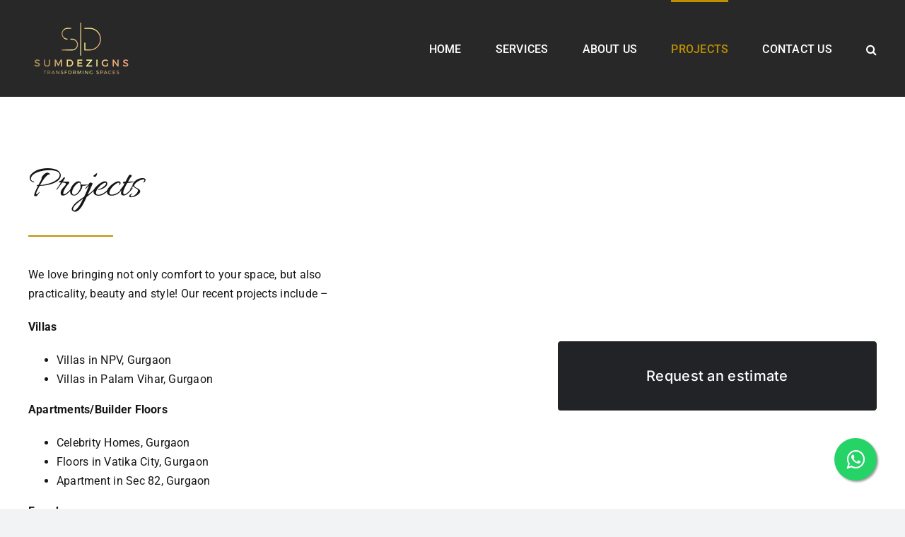

--- FILE ---
content_type: text/html; charset=UTF-8
request_url: https://sumdezigns.com/projects/
body_size: 24438
content:
<!DOCTYPE html>
<html class="avada-html-layout-wide avada-html-header-position-top" lang="en-US" prefix="og: http://ogp.me/ns# fb: http://ogp.me/ns/fb#">
<head>
	<meta http-equiv="X-UA-Compatible" content="IE=edge" />
	<meta http-equiv="Content-Type" content="text/html; charset=utf-8"/>
	<meta name="viewport" content="width=device-width, initial-scale=1" />
	<meta name='robots' content='index, follow, max-image-preview:large, max-snippet:-1, max-video-preview:-1' />
	<style>img:is([sizes="auto" i], [sizes^="auto," i]) { contain-intrinsic-size: 3000px 1500px }</style>
	
	<!-- This site is optimized with the Yoast SEO plugin v22.1 - https://yoast.com/wordpress/plugins/seo/ -->
	<title>Projects - Sum Dezigns</title>
	<link rel="canonical" href="https://sumdezigns.com/projects/" />
	<meta property="og:locale" content="en_US" />
	<meta property="og:type" content="article" />
	<meta property="og:title" content="Projects - Sum Dezigns" />
	<meta property="og:url" content="https://sumdezigns.com/projects/" />
	<meta property="og:site_name" content="Sum Dezigns" />
	<meta property="article:modified_time" content="2025-12-07T07:17:42+00:00" />
	<meta name="twitter:card" content="summary_large_image" />
	<meta name="twitter:label1" content="Est. reading time" />
	<meta name="twitter:data1" content="6 minutes" />
	<script type="application/ld+json" class="yoast-schema-graph">{"@context":"https://schema.org","@graph":[{"@type":"WebPage","@id":"https://sumdezigns.com/projects/","url":"https://sumdezigns.com/projects/","name":"Projects - Sum Dezigns","isPartOf":{"@id":"https://sumdezigns.com/#website"},"datePublished":"2022-05-11T10:32:00+00:00","dateModified":"2025-12-07T07:17:42+00:00","breadcrumb":{"@id":"https://sumdezigns.com/projects/#breadcrumb"},"inLanguage":"en-US","potentialAction":[{"@type":"ReadAction","target":["https://sumdezigns.com/projects/"]}]},{"@type":"BreadcrumbList","@id":"https://sumdezigns.com/projects/#breadcrumb","itemListElement":[{"@type":"ListItem","position":1,"name":"Home","item":"https://sumdezigns.com/"},{"@type":"ListItem","position":2,"name":"Projects"}]},{"@type":"WebSite","@id":"https://sumdezigns.com/#website","url":"https://sumdezigns.com/","name":"Sum Dezigns","description":"Interior Designer Gurgaon","potentialAction":[{"@type":"SearchAction","target":{"@type":"EntryPoint","urlTemplate":"https://sumdezigns.com/?s={search_term_string}"},"query-input":"required name=search_term_string"}],"inLanguage":"en-US"}]}</script>
	<!-- / Yoast SEO plugin. -->


<link rel="alternate" type="application/rss+xml" title="Sum Dezigns &raquo; Feed" href="https://sumdezigns.com/feed/" />
<link rel="alternate" type="application/rss+xml" title="Sum Dezigns &raquo; Comments Feed" href="https://sumdezigns.com/comments/feed/" />
		
		
		
		
		
		
		<meta property="og:title" content="Projects"/>
		<meta property="og:type" content="article"/>
		<meta property="og:url" content="https://sumdezigns.com/projects/"/>
		<meta property="og:site_name" content="Sum Dezigns"/>
		<meta property="og:description" content="Projects  

We love bringing not only comfort to your space, but also practicality, beauty and style! Our recent projects include -

Villas

 	Villas in NPV, Gurgaon
 	Villas in Palam Vihar, Gurgaon

Apartments/Builder Floors

 	Celebrity Homes, Gurgaon
 	Floors in Vatika City, Gurgaon
 	Apartment in Sec 82, Gurgaon

Farmhouses

 	Farmhouse in Sultanpur Farms, Delhi
 	Mini farms in NPV, Gurgaon"/>

									<meta property="og:image" content="https://sumdezigns.com/wp-content/uploads/2022/02/logo-1.png"/>
							<script type="text/javascript">
/* <![CDATA[ */
window._wpemojiSettings = {"baseUrl":"https:\/\/s.w.org\/images\/core\/emoji\/15.0.3\/72x72\/","ext":".png","svgUrl":"https:\/\/s.w.org\/images\/core\/emoji\/15.0.3\/svg\/","svgExt":".svg","source":{"concatemoji":"https:\/\/sumdezigns.com\/wp-includes\/js\/wp-emoji-release.min.js?ver=6.7.1"}};
/*! This file is auto-generated */
!function(i,n){var o,s,e;function c(e){try{var t={supportTests:e,timestamp:(new Date).valueOf()};sessionStorage.setItem(o,JSON.stringify(t))}catch(e){}}function p(e,t,n){e.clearRect(0,0,e.canvas.width,e.canvas.height),e.fillText(t,0,0);var t=new Uint32Array(e.getImageData(0,0,e.canvas.width,e.canvas.height).data),r=(e.clearRect(0,0,e.canvas.width,e.canvas.height),e.fillText(n,0,0),new Uint32Array(e.getImageData(0,0,e.canvas.width,e.canvas.height).data));return t.every(function(e,t){return e===r[t]})}function u(e,t,n){switch(t){case"flag":return n(e,"\ud83c\udff3\ufe0f\u200d\u26a7\ufe0f","\ud83c\udff3\ufe0f\u200b\u26a7\ufe0f")?!1:!n(e,"\ud83c\uddfa\ud83c\uddf3","\ud83c\uddfa\u200b\ud83c\uddf3")&&!n(e,"\ud83c\udff4\udb40\udc67\udb40\udc62\udb40\udc65\udb40\udc6e\udb40\udc67\udb40\udc7f","\ud83c\udff4\u200b\udb40\udc67\u200b\udb40\udc62\u200b\udb40\udc65\u200b\udb40\udc6e\u200b\udb40\udc67\u200b\udb40\udc7f");case"emoji":return!n(e,"\ud83d\udc26\u200d\u2b1b","\ud83d\udc26\u200b\u2b1b")}return!1}function f(e,t,n){var r="undefined"!=typeof WorkerGlobalScope&&self instanceof WorkerGlobalScope?new OffscreenCanvas(300,150):i.createElement("canvas"),a=r.getContext("2d",{willReadFrequently:!0}),o=(a.textBaseline="top",a.font="600 32px Arial",{});return e.forEach(function(e){o[e]=t(a,e,n)}),o}function t(e){var t=i.createElement("script");t.src=e,t.defer=!0,i.head.appendChild(t)}"undefined"!=typeof Promise&&(o="wpEmojiSettingsSupports",s=["flag","emoji"],n.supports={everything:!0,everythingExceptFlag:!0},e=new Promise(function(e){i.addEventListener("DOMContentLoaded",e,{once:!0})}),new Promise(function(t){var n=function(){try{var e=JSON.parse(sessionStorage.getItem(o));if("object"==typeof e&&"number"==typeof e.timestamp&&(new Date).valueOf()<e.timestamp+604800&&"object"==typeof e.supportTests)return e.supportTests}catch(e){}return null}();if(!n){if("undefined"!=typeof Worker&&"undefined"!=typeof OffscreenCanvas&&"undefined"!=typeof URL&&URL.createObjectURL&&"undefined"!=typeof Blob)try{var e="postMessage("+f.toString()+"("+[JSON.stringify(s),u.toString(),p.toString()].join(",")+"));",r=new Blob([e],{type:"text/javascript"}),a=new Worker(URL.createObjectURL(r),{name:"wpTestEmojiSupports"});return void(a.onmessage=function(e){c(n=e.data),a.terminate(),t(n)})}catch(e){}c(n=f(s,u,p))}t(n)}).then(function(e){for(var t in e)n.supports[t]=e[t],n.supports.everything=n.supports.everything&&n.supports[t],"flag"!==t&&(n.supports.everythingExceptFlag=n.supports.everythingExceptFlag&&n.supports[t]);n.supports.everythingExceptFlag=n.supports.everythingExceptFlag&&!n.supports.flag,n.DOMReady=!1,n.readyCallback=function(){n.DOMReady=!0}}).then(function(){return e}).then(function(){var e;n.supports.everything||(n.readyCallback(),(e=n.source||{}).concatemoji?t(e.concatemoji):e.wpemoji&&e.twemoji&&(t(e.twemoji),t(e.wpemoji)))}))}((window,document),window._wpemojiSettings);
/* ]]> */
</script>

<style id='wp-emoji-styles-inline-css' type='text/css'>

	img.wp-smiley, img.emoji {
		display: inline !important;
		border: none !important;
		box-shadow: none !important;
		height: 1em !important;
		width: 1em !important;
		margin: 0 0.07em !important;
		vertical-align: -0.1em !important;
		background: none !important;
		padding: 0 !important;
	}
</style>
<link rel='stylesheet' id='wp-block-library-css' href='https://sumdezigns.com/wp-includes/css/dist/block-library/style.min.css?ver=6.7.1' type='text/css' media='all' />
<style id='wp-block-library-theme-inline-css' type='text/css'>
.wp-block-audio :where(figcaption){color:#555;font-size:13px;text-align:center}.is-dark-theme .wp-block-audio :where(figcaption){color:#ffffffa6}.wp-block-audio{margin:0 0 1em}.wp-block-code{border:1px solid #ccc;border-radius:4px;font-family:Menlo,Consolas,monaco,monospace;padding:.8em 1em}.wp-block-embed :where(figcaption){color:#555;font-size:13px;text-align:center}.is-dark-theme .wp-block-embed :where(figcaption){color:#ffffffa6}.wp-block-embed{margin:0 0 1em}.blocks-gallery-caption{color:#555;font-size:13px;text-align:center}.is-dark-theme .blocks-gallery-caption{color:#ffffffa6}:root :where(.wp-block-image figcaption){color:#555;font-size:13px;text-align:center}.is-dark-theme :root :where(.wp-block-image figcaption){color:#ffffffa6}.wp-block-image{margin:0 0 1em}.wp-block-pullquote{border-bottom:4px solid;border-top:4px solid;color:currentColor;margin-bottom:1.75em}.wp-block-pullquote cite,.wp-block-pullquote footer,.wp-block-pullquote__citation{color:currentColor;font-size:.8125em;font-style:normal;text-transform:uppercase}.wp-block-quote{border-left:.25em solid;margin:0 0 1.75em;padding-left:1em}.wp-block-quote cite,.wp-block-quote footer{color:currentColor;font-size:.8125em;font-style:normal;position:relative}.wp-block-quote:where(.has-text-align-right){border-left:none;border-right:.25em solid;padding-left:0;padding-right:1em}.wp-block-quote:where(.has-text-align-center){border:none;padding-left:0}.wp-block-quote.is-large,.wp-block-quote.is-style-large,.wp-block-quote:where(.is-style-plain){border:none}.wp-block-search .wp-block-search__label{font-weight:700}.wp-block-search__button{border:1px solid #ccc;padding:.375em .625em}:where(.wp-block-group.has-background){padding:1.25em 2.375em}.wp-block-separator.has-css-opacity{opacity:.4}.wp-block-separator{border:none;border-bottom:2px solid;margin-left:auto;margin-right:auto}.wp-block-separator.has-alpha-channel-opacity{opacity:1}.wp-block-separator:not(.is-style-wide):not(.is-style-dots){width:100px}.wp-block-separator.has-background:not(.is-style-dots){border-bottom:none;height:1px}.wp-block-separator.has-background:not(.is-style-wide):not(.is-style-dots){height:2px}.wp-block-table{margin:0 0 1em}.wp-block-table td,.wp-block-table th{word-break:normal}.wp-block-table :where(figcaption){color:#555;font-size:13px;text-align:center}.is-dark-theme .wp-block-table :where(figcaption){color:#ffffffa6}.wp-block-video :where(figcaption){color:#555;font-size:13px;text-align:center}.is-dark-theme .wp-block-video :where(figcaption){color:#ffffffa6}.wp-block-video{margin:0 0 1em}:root :where(.wp-block-template-part.has-background){margin-bottom:0;margin-top:0;padding:1.25em 2.375em}
</style>
<style id='classic-theme-styles-inline-css' type='text/css'>
/*! This file is auto-generated */
.wp-block-button__link{color:#fff;background-color:#32373c;border-radius:9999px;box-shadow:none;text-decoration:none;padding:calc(.667em + 2px) calc(1.333em + 2px);font-size:1.125em}.wp-block-file__button{background:#32373c;color:#fff;text-decoration:none}
</style>
<style id='global-styles-inline-css' type='text/css'>
:root{--wp--preset--aspect-ratio--square: 1;--wp--preset--aspect-ratio--4-3: 4/3;--wp--preset--aspect-ratio--3-4: 3/4;--wp--preset--aspect-ratio--3-2: 3/2;--wp--preset--aspect-ratio--2-3: 2/3;--wp--preset--aspect-ratio--16-9: 16/9;--wp--preset--aspect-ratio--9-16: 9/16;--wp--preset--color--black: #000000;--wp--preset--color--cyan-bluish-gray: #abb8c3;--wp--preset--color--white: #ffffff;--wp--preset--color--pale-pink: #f78da7;--wp--preset--color--vivid-red: #cf2e2e;--wp--preset--color--luminous-vivid-orange: #ff6900;--wp--preset--color--luminous-vivid-amber: #fcb900;--wp--preset--color--light-green-cyan: #7bdcb5;--wp--preset--color--vivid-green-cyan: #00d084;--wp--preset--color--pale-cyan-blue: #8ed1fc;--wp--preset--color--vivid-cyan-blue: #0693e3;--wp--preset--color--vivid-purple: #9b51e0;--wp--preset--gradient--vivid-cyan-blue-to-vivid-purple: linear-gradient(135deg,rgba(6,147,227,1) 0%,rgb(155,81,224) 100%);--wp--preset--gradient--light-green-cyan-to-vivid-green-cyan: linear-gradient(135deg,rgb(122,220,180) 0%,rgb(0,208,130) 100%);--wp--preset--gradient--luminous-vivid-amber-to-luminous-vivid-orange: linear-gradient(135deg,rgba(252,185,0,1) 0%,rgba(255,105,0,1) 100%);--wp--preset--gradient--luminous-vivid-orange-to-vivid-red: linear-gradient(135deg,rgba(255,105,0,1) 0%,rgb(207,46,46) 100%);--wp--preset--gradient--very-light-gray-to-cyan-bluish-gray: linear-gradient(135deg,rgb(238,238,238) 0%,rgb(169,184,195) 100%);--wp--preset--gradient--cool-to-warm-spectrum: linear-gradient(135deg,rgb(74,234,220) 0%,rgb(151,120,209) 20%,rgb(207,42,186) 40%,rgb(238,44,130) 60%,rgb(251,105,98) 80%,rgb(254,248,76) 100%);--wp--preset--gradient--blush-light-purple: linear-gradient(135deg,rgb(255,206,236) 0%,rgb(152,150,240) 100%);--wp--preset--gradient--blush-bordeaux: linear-gradient(135deg,rgb(254,205,165) 0%,rgb(254,45,45) 50%,rgb(107,0,62) 100%);--wp--preset--gradient--luminous-dusk: linear-gradient(135deg,rgb(255,203,112) 0%,rgb(199,81,192) 50%,rgb(65,88,208) 100%);--wp--preset--gradient--pale-ocean: linear-gradient(135deg,rgb(255,245,203) 0%,rgb(182,227,212) 50%,rgb(51,167,181) 100%);--wp--preset--gradient--electric-grass: linear-gradient(135deg,rgb(202,248,128) 0%,rgb(113,206,126) 100%);--wp--preset--gradient--midnight: linear-gradient(135deg,rgb(2,3,129) 0%,rgb(40,116,252) 100%);--wp--preset--font-size--small: 12px;--wp--preset--font-size--medium: 20px;--wp--preset--font-size--large: 24px;--wp--preset--font-size--x-large: 42px;--wp--preset--font-size--normal: 16px;--wp--preset--font-size--xlarge: 32px;--wp--preset--font-size--huge: 48px;--wp--preset--spacing--20: 0.44rem;--wp--preset--spacing--30: 0.67rem;--wp--preset--spacing--40: 1rem;--wp--preset--spacing--50: 1.5rem;--wp--preset--spacing--60: 2.25rem;--wp--preset--spacing--70: 3.38rem;--wp--preset--spacing--80: 5.06rem;--wp--preset--shadow--natural: 6px 6px 9px rgba(0, 0, 0, 0.2);--wp--preset--shadow--deep: 12px 12px 50px rgba(0, 0, 0, 0.4);--wp--preset--shadow--sharp: 6px 6px 0px rgba(0, 0, 0, 0.2);--wp--preset--shadow--outlined: 6px 6px 0px -3px rgba(255, 255, 255, 1), 6px 6px rgba(0, 0, 0, 1);--wp--preset--shadow--crisp: 6px 6px 0px rgba(0, 0, 0, 1);}:where(.is-layout-flex){gap: 0.5em;}:where(.is-layout-grid){gap: 0.5em;}body .is-layout-flex{display: flex;}.is-layout-flex{flex-wrap: wrap;align-items: center;}.is-layout-flex > :is(*, div){margin: 0;}body .is-layout-grid{display: grid;}.is-layout-grid > :is(*, div){margin: 0;}:where(.wp-block-columns.is-layout-flex){gap: 2em;}:where(.wp-block-columns.is-layout-grid){gap: 2em;}:where(.wp-block-post-template.is-layout-flex){gap: 1.25em;}:where(.wp-block-post-template.is-layout-grid){gap: 1.25em;}.has-black-color{color: var(--wp--preset--color--black) !important;}.has-cyan-bluish-gray-color{color: var(--wp--preset--color--cyan-bluish-gray) !important;}.has-white-color{color: var(--wp--preset--color--white) !important;}.has-pale-pink-color{color: var(--wp--preset--color--pale-pink) !important;}.has-vivid-red-color{color: var(--wp--preset--color--vivid-red) !important;}.has-luminous-vivid-orange-color{color: var(--wp--preset--color--luminous-vivid-orange) !important;}.has-luminous-vivid-amber-color{color: var(--wp--preset--color--luminous-vivid-amber) !important;}.has-light-green-cyan-color{color: var(--wp--preset--color--light-green-cyan) !important;}.has-vivid-green-cyan-color{color: var(--wp--preset--color--vivid-green-cyan) !important;}.has-pale-cyan-blue-color{color: var(--wp--preset--color--pale-cyan-blue) !important;}.has-vivid-cyan-blue-color{color: var(--wp--preset--color--vivid-cyan-blue) !important;}.has-vivid-purple-color{color: var(--wp--preset--color--vivid-purple) !important;}.has-black-background-color{background-color: var(--wp--preset--color--black) !important;}.has-cyan-bluish-gray-background-color{background-color: var(--wp--preset--color--cyan-bluish-gray) !important;}.has-white-background-color{background-color: var(--wp--preset--color--white) !important;}.has-pale-pink-background-color{background-color: var(--wp--preset--color--pale-pink) !important;}.has-vivid-red-background-color{background-color: var(--wp--preset--color--vivid-red) !important;}.has-luminous-vivid-orange-background-color{background-color: var(--wp--preset--color--luminous-vivid-orange) !important;}.has-luminous-vivid-amber-background-color{background-color: var(--wp--preset--color--luminous-vivid-amber) !important;}.has-light-green-cyan-background-color{background-color: var(--wp--preset--color--light-green-cyan) !important;}.has-vivid-green-cyan-background-color{background-color: var(--wp--preset--color--vivid-green-cyan) !important;}.has-pale-cyan-blue-background-color{background-color: var(--wp--preset--color--pale-cyan-blue) !important;}.has-vivid-cyan-blue-background-color{background-color: var(--wp--preset--color--vivid-cyan-blue) !important;}.has-vivid-purple-background-color{background-color: var(--wp--preset--color--vivid-purple) !important;}.has-black-border-color{border-color: var(--wp--preset--color--black) !important;}.has-cyan-bluish-gray-border-color{border-color: var(--wp--preset--color--cyan-bluish-gray) !important;}.has-white-border-color{border-color: var(--wp--preset--color--white) !important;}.has-pale-pink-border-color{border-color: var(--wp--preset--color--pale-pink) !important;}.has-vivid-red-border-color{border-color: var(--wp--preset--color--vivid-red) !important;}.has-luminous-vivid-orange-border-color{border-color: var(--wp--preset--color--luminous-vivid-orange) !important;}.has-luminous-vivid-amber-border-color{border-color: var(--wp--preset--color--luminous-vivid-amber) !important;}.has-light-green-cyan-border-color{border-color: var(--wp--preset--color--light-green-cyan) !important;}.has-vivid-green-cyan-border-color{border-color: var(--wp--preset--color--vivid-green-cyan) !important;}.has-pale-cyan-blue-border-color{border-color: var(--wp--preset--color--pale-cyan-blue) !important;}.has-vivid-cyan-blue-border-color{border-color: var(--wp--preset--color--vivid-cyan-blue) !important;}.has-vivid-purple-border-color{border-color: var(--wp--preset--color--vivid-purple) !important;}.has-vivid-cyan-blue-to-vivid-purple-gradient-background{background: var(--wp--preset--gradient--vivid-cyan-blue-to-vivid-purple) !important;}.has-light-green-cyan-to-vivid-green-cyan-gradient-background{background: var(--wp--preset--gradient--light-green-cyan-to-vivid-green-cyan) !important;}.has-luminous-vivid-amber-to-luminous-vivid-orange-gradient-background{background: var(--wp--preset--gradient--luminous-vivid-amber-to-luminous-vivid-orange) !important;}.has-luminous-vivid-orange-to-vivid-red-gradient-background{background: var(--wp--preset--gradient--luminous-vivid-orange-to-vivid-red) !important;}.has-very-light-gray-to-cyan-bluish-gray-gradient-background{background: var(--wp--preset--gradient--very-light-gray-to-cyan-bluish-gray) !important;}.has-cool-to-warm-spectrum-gradient-background{background: var(--wp--preset--gradient--cool-to-warm-spectrum) !important;}.has-blush-light-purple-gradient-background{background: var(--wp--preset--gradient--blush-light-purple) !important;}.has-blush-bordeaux-gradient-background{background: var(--wp--preset--gradient--blush-bordeaux) !important;}.has-luminous-dusk-gradient-background{background: var(--wp--preset--gradient--luminous-dusk) !important;}.has-pale-ocean-gradient-background{background: var(--wp--preset--gradient--pale-ocean) !important;}.has-electric-grass-gradient-background{background: var(--wp--preset--gradient--electric-grass) !important;}.has-midnight-gradient-background{background: var(--wp--preset--gradient--midnight) !important;}.has-small-font-size{font-size: var(--wp--preset--font-size--small) !important;}.has-medium-font-size{font-size: var(--wp--preset--font-size--medium) !important;}.has-large-font-size{font-size: var(--wp--preset--font-size--large) !important;}.has-x-large-font-size{font-size: var(--wp--preset--font-size--x-large) !important;}
:where(.wp-block-post-template.is-layout-flex){gap: 1.25em;}:where(.wp-block-post-template.is-layout-grid){gap: 1.25em;}
:where(.wp-block-columns.is-layout-flex){gap: 2em;}:where(.wp-block-columns.is-layout-grid){gap: 2em;}
:root :where(.wp-block-pullquote){font-size: 1.5em;line-height: 1.6;}
</style>
<link rel='stylesheet' id='fusion-dynamic-css-css' href='https://sumdezigns.com/wp-content/uploads/fusion-styles/a7486307a9df76a97ef7830c0c8c1993.min.css?ver=3.6.1' type='text/css' media='all' />
<script type="text/javascript" src="https://sumdezigns.com/wp-includes/js/jquery/jquery.min.js?ver=3.7.1" id="jquery-core-js"></script>
<script type="text/javascript" src="https://sumdezigns.com/wp-includes/js/jquery/jquery-migrate.min.js?ver=3.4.1" id="jquery-migrate-js"></script>
<link rel="https://api.w.org/" href="https://sumdezigns.com/wp-json/" /><link rel="alternate" title="JSON" type="application/json" href="https://sumdezigns.com/wp-json/wp/v2/pages/858" /><link rel="EditURI" type="application/rsd+xml" title="RSD" href="https://sumdezigns.com/xmlrpc.php?rsd" />
<meta name="generator" content="WordPress 6.7.1" />
<link rel='shortlink' href='https://sumdezigns.com/?p=858' />
<link rel="alternate" title="oEmbed (JSON)" type="application/json+oembed" href="https://sumdezigns.com/wp-json/oembed/1.0/embed?url=https%3A%2F%2Fsumdezigns.com%2Fprojects%2F" />
<link rel="alternate" title="oEmbed (XML)" type="text/xml+oembed" href="https://sumdezigns.com/wp-json/oembed/1.0/embed?url=https%3A%2F%2Fsumdezigns.com%2Fprojects%2F&#038;format=xml" />
<link rel="preload" href="https://sumdezigns.com/wp-content/themes/Avada/includes/lib/assets/fonts/icomoon/awb-icons.woff" as="font" type="font/woff" crossorigin><link rel="preload" href="//sumdezigns.com/wp-content/themes/Avada/includes/lib/assets/fonts/fontawesome/webfonts/fa-brands-400.woff2" as="font" type="font/woff2" crossorigin><style type="text/css" id="css-fb-visibility">@media screen and (max-width: 640px){.fusion-no-small-visibility{display:none !important;}body:not(.fusion-builder-ui-wireframe) .sm-text-align-center{text-align:center !important;}body:not(.fusion-builder-ui-wireframe) .sm-text-align-left{text-align:left !important;}body:not(.fusion-builder-ui-wireframe) .sm-text-align-right{text-align:right !important;}body:not(.fusion-builder-ui-wireframe) .sm-flex-align-center{justify-content:center !important;}body:not(.fusion-builder-ui-wireframe) .sm-flex-align-flex-start{justify-content:flex-start !important;}body:not(.fusion-builder-ui-wireframe) .sm-flex-align-flex-end{justify-content:flex-end !important;}body:not(.fusion-builder-ui-wireframe) .sm-mx-auto{margin-left:auto !important;margin-right:auto !important;}body:not(.fusion-builder-ui-wireframe) .sm-ml-auto{margin-left:auto !important;}body:not(.fusion-builder-ui-wireframe) .sm-mr-auto{margin-right:auto !important;}body:not(.fusion-builder-ui-wireframe) .fusion-absolute-position-small{position:absolute;top:auto;width:100%;}}@media screen and (min-width: 641px) and (max-width: 1024px){.fusion-no-medium-visibility{display:none !important;}body:not(.fusion-builder-ui-wireframe) .md-text-align-center{text-align:center !important;}body:not(.fusion-builder-ui-wireframe) .md-text-align-left{text-align:left !important;}body:not(.fusion-builder-ui-wireframe) .md-text-align-right{text-align:right !important;}body:not(.fusion-builder-ui-wireframe) .md-flex-align-center{justify-content:center !important;}body:not(.fusion-builder-ui-wireframe) .md-flex-align-flex-start{justify-content:flex-start !important;}body:not(.fusion-builder-ui-wireframe) .md-flex-align-flex-end{justify-content:flex-end !important;}body:not(.fusion-builder-ui-wireframe) .md-mx-auto{margin-left:auto !important;margin-right:auto !important;}body:not(.fusion-builder-ui-wireframe) .md-ml-auto{margin-left:auto !important;}body:not(.fusion-builder-ui-wireframe) .md-mr-auto{margin-right:auto !important;}body:not(.fusion-builder-ui-wireframe) .fusion-absolute-position-medium{position:absolute;top:auto;width:100%;}}@media screen and (min-width: 1025px){.fusion-no-large-visibility{display:none !important;}body:not(.fusion-builder-ui-wireframe) .lg-text-align-center{text-align:center !important;}body:not(.fusion-builder-ui-wireframe) .lg-text-align-left{text-align:left !important;}body:not(.fusion-builder-ui-wireframe) .lg-text-align-right{text-align:right !important;}body:not(.fusion-builder-ui-wireframe) .lg-flex-align-center{justify-content:center !important;}body:not(.fusion-builder-ui-wireframe) .lg-flex-align-flex-start{justify-content:flex-start !important;}body:not(.fusion-builder-ui-wireframe) .lg-flex-align-flex-end{justify-content:flex-end !important;}body:not(.fusion-builder-ui-wireframe) .lg-mx-auto{margin-left:auto !important;margin-right:auto !important;}body:not(.fusion-builder-ui-wireframe) .lg-ml-auto{margin-left:auto !important;}body:not(.fusion-builder-ui-wireframe) .lg-mr-auto{margin-right:auto !important;}body:not(.fusion-builder-ui-wireframe) .fusion-absolute-position-large{position:absolute;top:auto;width:100%;}}</style><style type="text/css">.recentcomments a{display:inline !important;padding:0 !important;margin:0 !important;}</style><meta name="generator" content="Powered by Slider Revolution 6.5.15 - responsive, Mobile-Friendly Slider Plugin for WordPress with comfortable drag and drop interface." />
<script>function setREVStartSize(e){
			//window.requestAnimationFrame(function() {
				window.RSIW = window.RSIW===undefined ? window.innerWidth : window.RSIW;
				window.RSIH = window.RSIH===undefined ? window.innerHeight : window.RSIH;
				try {
					var pw = document.getElementById(e.c).parentNode.offsetWidth,
						newh;
					pw = pw===0 || isNaN(pw) ? window.RSIW : pw;
					e.tabw = e.tabw===undefined ? 0 : parseInt(e.tabw);
					e.thumbw = e.thumbw===undefined ? 0 : parseInt(e.thumbw);
					e.tabh = e.tabh===undefined ? 0 : parseInt(e.tabh);
					e.thumbh = e.thumbh===undefined ? 0 : parseInt(e.thumbh);
					e.tabhide = e.tabhide===undefined ? 0 : parseInt(e.tabhide);
					e.thumbhide = e.thumbhide===undefined ? 0 : parseInt(e.thumbhide);
					e.mh = e.mh===undefined || e.mh=="" || e.mh==="auto" ? 0 : parseInt(e.mh,0);
					if(e.layout==="fullscreen" || e.l==="fullscreen")
						newh = Math.max(e.mh,window.RSIH);
					else{
						e.gw = Array.isArray(e.gw) ? e.gw : [e.gw];
						for (var i in e.rl) if (e.gw[i]===undefined || e.gw[i]===0) e.gw[i] = e.gw[i-1];
						e.gh = e.el===undefined || e.el==="" || (Array.isArray(e.el) && e.el.length==0)? e.gh : e.el;
						e.gh = Array.isArray(e.gh) ? e.gh : [e.gh];
						for (var i in e.rl) if (e.gh[i]===undefined || e.gh[i]===0) e.gh[i] = e.gh[i-1];
											
						var nl = new Array(e.rl.length),
							ix = 0,
							sl;
						e.tabw = e.tabhide>=pw ? 0 : e.tabw;
						e.thumbw = e.thumbhide>=pw ? 0 : e.thumbw;
						e.tabh = e.tabhide>=pw ? 0 : e.tabh;
						e.thumbh = e.thumbhide>=pw ? 0 : e.thumbh;
						for (var i in e.rl) nl[i] = e.rl[i]<window.RSIW ? 0 : e.rl[i];
						sl = nl[0];
						for (var i in nl) if (sl>nl[i] && nl[i]>0) { sl = nl[i]; ix=i;}
						var m = pw>(e.gw[ix]+e.tabw+e.thumbw) ? 1 : (pw-(e.tabw+e.thumbw)) / (e.gw[ix]);
						newh =  (e.gh[ix] * m) + (e.tabh + e.thumbh);
					}
					var el = document.getElementById(e.c);
					if (el!==null && el) el.style.height = newh+"px";
					el = document.getElementById(e.c+"_wrapper");
					if (el!==null && el) {
						el.style.height = newh+"px";
						el.style.display = "block";
					}
				} catch(e){
					console.log("Failure at Presize of Slider:" + e)
				}
			//});
		  };</script>
		<script type="text/javascript">
			var doc = document.documentElement;
			doc.setAttribute( 'data-useragent', navigator.userAgent );
		</script>
		
	<meta name="p:domain_verify" content="930847ae909898f543c6be8589b8024f"/>
<!-- Global site tag (gtag.js) - Google Analytics -->
<script async src="https://www.googletagmanager.com/gtag/js?id=G-J5X1YFQTSD"></script>
<script>
  window.dataLayer = window.dataLayer || [];
  function gtag(){dataLayer.push(arguments);}
  gtag('js', new Date());

  gtag('config', 'G-J5X1YFQTSD');
</script></head>

<body data-rsssl=1 class="page-template-default page page-id-858 fusion-image-hovers fusion-pagination-sizing fusion-button_type-flat fusion-button_span-no fusion-button_gradient-linear avada-image-rollover-circle-yes avada-image-rollover-yes avada-image-rollover-direction-left fusion-body ltr no-tablet-sticky-header no-mobile-sticky-header no-mobile-slidingbar no-mobile-totop avada-has-rev-slider-styles fusion-disable-outline fusion-sub-menu-fade mobile-logo-pos-left layout-wide-mode avada-has-boxed-modal-shadow- layout-scroll-offset-full avada-has-zero-margin-offset-top fusion-top-header menu-text-align-center mobile-menu-design-classic fusion-show-pagination-text fusion-header-layout-v1 avada-responsive avada-footer-fx-none avada-menu-highlight-style-bar fusion-search-form-clean fusion-main-menu-search-overlay fusion-avatar-circle avada-dropdown-styles avada-blog-layout-large avada-blog-archive-layout-large avada-header-shadow-no avada-menu-icon-position-left avada-has-megamenu-shadow avada-has-mobile-menu-search avada-has-main-nav-search-icon avada-has-breadcrumb-mobile-hidden avada-has-titlebar-hide avada-header-border-color-full-transparent avada-has-pagination-width_height avada-flyout-menu-direction-fade avada-ec-views-v1" >
		<a class="skip-link screen-reader-text" href="#content">Skip to content</a>

	<div id="boxed-wrapper">
		<div class="fusion-sides-frame"></div>
		<div id="wrapper" class="fusion-wrapper">
			<div id="home" style="position:relative;top:-1px;"></div>
			
				
			<header class="fusion-header-wrapper">
				<div class="fusion-header-v1 fusion-logo-alignment fusion-logo-left fusion-sticky-menu- fusion-sticky-logo- fusion-mobile-logo-  fusion-mobile-menu-design-classic">
					<div class="fusion-header-sticky-height"></div>
<div class="fusion-header">
	<div class="fusion-row">
					<div class="fusion-logo" data-margin-top="31px" data-margin-bottom="31px" data-margin-left="0px" data-margin-right="0px">
			<a class="fusion-logo-link"  href="https://sumdezigns.com/" >

						<!-- standard logo -->
			<img src="https://sumdezigns.com/wp-content/uploads/2022/02/logo-1.png" srcset="https://sumdezigns.com/wp-content/uploads/2022/02/logo-1.png 1x" width="150" height="75" alt="Sum Dezigns Logo" data-retina_logo_url="" class="fusion-standard-logo" />

			
					</a>
		</div>		<nav class="fusion-main-menu" aria-label="Main Menu"><div class="fusion-overlay-search">		<form role="search" class="searchform fusion-search-form  fusion-search-form-clean" method="get" action="https://sumdezigns.com/">
			<div class="fusion-search-form-content">

				
				<div class="fusion-search-field search-field">
					<label><span class="screen-reader-text">Search for:</span>
													<input type="search" value="" name="s" class="s" placeholder="Search..." required aria-required="true" aria-label="Search..."/>
											</label>
				</div>
				<div class="fusion-search-button search-button">
					<input type="submit" class="fusion-search-submit searchsubmit" aria-label="Search" value="&#xf002;" />
									</div>

				
			</div>


			
		</form>
		<div class="fusion-search-spacer"></div><a href="#" role="button" aria-label="Close Search" class="fusion-close-search"></a></div><ul id="menu-main-menu" class="fusion-menu"><li  id="menu-item-701"  class="menu-item menu-item-type-post_type menu-item-object-page menu-item-home menu-item-701"  data-item-id="701"><a  href="https://sumdezigns.com/" class="fusion-bar-highlight"><span class="menu-text">HOME</span></a></li><li  id="menu-item-979"  class="menu-item menu-item-type-post_type menu-item-object-page menu-item-979"  data-item-id="979"><a  href="https://sumdezigns.com/services/" class="fusion-bar-highlight"><span class="menu-text">SERVICES</span></a></li><li  id="menu-item-935"  class="menu-item menu-item-type-post_type menu-item-object-page menu-item-935"  data-item-id="935"><a  href="https://sumdezigns.com/about-us/" class="fusion-bar-highlight"><span class="menu-text">ABOUT US</span></a></li><li  id="menu-item-868"  class="menu-item menu-item-type-post_type menu-item-object-page current-menu-item page_item page-item-858 current_page_item menu-item-868"  data-item-id="868"><a  href="https://sumdezigns.com/projects/" class="fusion-bar-highlight"><span class="menu-text">PROJECTS</span></a></li><li  id="menu-item-705"  class="menu-item menu-item-type-custom menu-item-object-custom menu-item-705"  data-item-id="705"><a  href="https://sumdezigns.com/contact/" class="fusion-bar-highlight"><span class="menu-text">CONTACT US</span></a></li><li class="fusion-custom-menu-item fusion-main-menu-search fusion-search-overlay"><a class="fusion-main-menu-icon fusion-bar-highlight" href="#" aria-label="Search" data-title="Search" title="Search" role="button" aria-expanded="false"></a></li></ul></nav>
<nav class="fusion-mobile-nav-holder fusion-mobile-menu-text-align-left" aria-label="Main Menu Mobile"></nav>

		
<div class="fusion-clearfix"></div>
<div class="fusion-mobile-menu-search">
			<form role="search" class="searchform fusion-search-form  fusion-search-form-clean" method="get" action="https://sumdezigns.com/">
			<div class="fusion-search-form-content">

				
				<div class="fusion-search-field search-field">
					<label><span class="screen-reader-text">Search for:</span>
													<input type="search" value="" name="s" class="s" placeholder="Search..." required aria-required="true" aria-label="Search..."/>
											</label>
				</div>
				<div class="fusion-search-button search-button">
					<input type="submit" class="fusion-search-submit searchsubmit" aria-label="Search" value="&#xf002;" />
									</div>

				
			</div>


			
		</form>
		</div>
			</div>
</div>
				</div>
				<div class="fusion-clearfix"></div>
			</header>
							
						<div id="sliders-container" class="fusion-slider-visibility">
					</div>
				
				
			
			
						<main id="main" class="clearfix ">
				<div class="fusion-row" style="">
<link rel="stylesheet" href="https://maxcdn.bootstrapcdn.com/font-awesome/4.5.0/css/font-awesome.min.css">
<a href="https://api.whatsapp.com/send?phone=919810597873&text=Hi" class="float" target="_blank">
<i class="fa fa-whatsapp my-float"></i>
</a><section id="content" style="width: 100%;">
					<div id="post-858" class="post-858 page type-page status-publish hentry">
			<span class="entry-title rich-snippet-hidden">Projects</span><span class="vcard rich-snippet-hidden"><span class="fn"><a href="https://sumdezigns.com/author/admin/" title="Posts by admin" rel="author">admin</a></span></span><span class="updated rich-snippet-hidden">2025-12-07T07:17:42+00:00</span>
			
			<div class="post-content">
				<div class="fusion-fullwidth fullwidth-box fusion-builder-row-1 fusion-flex-container nonhundred-percent-fullwidth non-hundred-percent-height-scrolling" style="background-color: rgba(255,255,255,0);background-position: center center;background-repeat: no-repeat;border-width: 0px 0px 0px 0px;border-color:var(--awb-color3);border-style:solid;" ><div class="fusion-builder-row fusion-row fusion-flex-align-items-stretch" style="max-width:1248px;margin-left: calc(-4% / 2 );margin-right: calc(-4% / 2 );"><div class="fusion-layout-column fusion_builder_column fusion-builder-column-0 fusion_builder_column_2_5 2_5 fusion-flex-column fusion-animated" data-animationType="fadeIn" data-animationDuration="1.0" data-animationOffset="top-into-view"><div class="fusion-column-wrapper fusion-flex-justify-content-center fusion-content-layout-column" style="background-position:left top;background-repeat:no-repeat;-webkit-background-size:cover;-moz-background-size:cover;-o-background-size:cover;background-size:cover;padding: 0px 0px 0px 0px;"><style type="text/css">@media only screen and (max-width:1024px) {.fusion-title.fusion-title-1{margin-top:10px!important; margin-right:0px!important;margin-bottom:30px!important;margin-left:0px!important;}}@media only screen and (max-width:640px) {.fusion-title.fusion-title-1{margin-top:10px!important; margin-right:0px!important;margin-bottom:10px!important; margin-left:0px!important;}}</style><div class="fusion-title title fusion-title-1 fusion-sep-none fusion-title-text fusion-title-size-one" style="margin-top:10px;margin-right:0px;margin-bottom:30px;margin-left:0px;"><h1 class="title-heading-left" style="font-family:&quot;Allura&quot;;font-weight:400;margin:0;">Projects</h1></div><div class="fusion-separator" style="align-self: flex-start;margin-right:auto;margin-bottom:40px;width:100%;max-width:120px;"><div class="fusion-separator-border sep-single sep-solid" style="border-color:#bf8f00;border-top-width:2px;"></div></div><div class="fusion-text fusion-text-1"><p>We love bringing not only comfort to your space, but also practicality, beauty and style! Our recent projects include &#8211;</p>
<p><strong>Villas</strong></p>
<ul>
<li>Villas in NPV, Gurgaon</li>
<li>Villas in Palam Vihar, Gurgaon</li>
</ul>
<p><strong>Apartments/Builder Floors</strong></p>
<ul>
<li>Celebrity Homes, Gurgaon</li>
<li>Floors in Vatika City, Gurgaon</li>
<li>Apartment in Sec 82, Gurgaon</li>
</ul>
<p><strong>Farmhouses</strong></p>
<ul>
<li>Farmhouse in Sultanpur Farms, Delhi</li>
<li>Mini farms in NPV, Gurgaon</li>
</ul>
</div></div><style type="text/css">.fusion-body .fusion-builder-column-0{width:40% !important;margin-top : 0px;margin-bottom : 20px;}.fusion-builder-column-0 > .fusion-column-wrapper {padding-top : 0px !important;padding-right : 0px !important;margin-right : 4.8%;padding-bottom : 0px !important;padding-left : 0px !important;margin-left : 4.8%;}@media only screen and (max-width:1024px) {.fusion-body .fusion-builder-column-0{width:40% !important;}.fusion-builder-column-0 > .fusion-column-wrapper {margin-right : 4.8%;margin-left : 4.8%;}}@media only screen and (max-width:640px) {.fusion-body .fusion-builder-column-0{width:100% !important;}.fusion-builder-column-0 > .fusion-column-wrapper {margin-right : 1.92%;margin-left : 1.92%;}}</style></div><div class="fusion-layout-column fusion_builder_column fusion-builder-column-1 fusion_builder_column_1_5 1_5 fusion-flex-column fusion-no-small-visibility fusion-no-medium-visibility"><div class="fusion-column-wrapper fusion-flex-justify-content-flex-start fusion-content-layout-column" style="background-position:left top;background-repeat:no-repeat;-webkit-background-size:cover;-moz-background-size:cover;-o-background-size:cover;background-size:cover;padding: 0px 0px 0px 0px;"></div><style type="text/css">.fusion-body .fusion-builder-column-1{width:20% !important;margin-top : 0px;margin-bottom : 5px;}.fusion-builder-column-1 > .fusion-column-wrapper {padding-top : 0px !important;padding-right : 0px !important;margin-right : 9.6%;padding-bottom : 0px !important;padding-left : 0px !important;margin-left : 9.6%;}@media only screen and (max-width:1024px) {.fusion-body .fusion-builder-column-1{width:20% !important;}.fusion-builder-column-1 > .fusion-column-wrapper {margin-right : 9.6%;margin-left : 9.6%;}}@media only screen and (max-width:640px) {.fusion-body .fusion-builder-column-1{width:100% !important;}.fusion-builder-column-1 > .fusion-column-wrapper {margin-right : 1.92%;margin-left : 1.92%;}}</style></div><div class="fusion-layout-column fusion_builder_column fusion-builder-column-2 fusion_builder_column_2_5 2_5 fusion-flex-column"><div class="fusion-column-wrapper fusion-flex-justify-content-center fusion-content-layout-column" style="background-position:left top;background-repeat:no-repeat;-webkit-background-size:cover;-moz-background-size:cover;-o-background-size:cover;background-size:cover;padding: 0px 0px 0px 0px;"><div style="text-align:center;"><style>.fusion-button.button-1 .fusion-button-text{color:var(--awb-color1);text-transform:var(--awb-typography2-text-transform);}.fusion-button.button-1 i{color:var(--awb-color1);}.fusion-button.button-1{border-color:var(--awb-color7);border-width:3px 3px 3px 3px;border-radius:4px 4px 4px 4px;background:var(--awb-color7);font-size:20px;line-height:28px;padding-top:32px;padding-right:64px;padding-bottom:32px;padding-left:64px;letter-spacing:var(--awb-typography3-letter-spacing);font-family:var(--awb-typography3-font-family);font-weight:var(--awb-typography3-font-weight);font-style:var(--awb-typography3-font-style);}.fusion-button.button-1:hover .fusion-button-text,.fusion-button.button-1:hover i,.fusion-button.button-1:focus .fusion-button-text,.fusion-button.button-1:focus i,.fusion-button.button-1:active .fusion-button-text,.fusion-button.button-1:active i{color:var(--awb-color7);}.fusion-button.button-1:hover,.fusion-button.button-1:active,.fusion-button.button-1:focus{border-color:var(--awb-color7);border-width:3px 3px 3px 3px;background:hsla(var(--awb-color1-h),var(--awb-color1-s),var(--awb-color1-l),calc( var(--awb-color1-a) - 5% ));}</style><a class="fusion-button button-flat fusion-button-default-size button-custom button-1 fusion-button-span-yes fusion-button-default-type" target="_self" href="https://sumdezigns.com/contact/" style="margin-top:20px;"><span class="fusion-button-text">Request an estimate</span></a></div></div><style type="text/css">.fusion-body .fusion-builder-column-2{width:40% !important;margin-top : 0px;margin-bottom : 20px;}.fusion-builder-column-2 > .fusion-column-wrapper {padding-top : 0px !important;padding-right : 0px !important;margin-right : 4.8%;padding-bottom : 0px !important;padding-left : 0px !important;margin-left : 4.8%;}@media only screen and (max-width:1024px) {.fusion-body .fusion-builder-column-2{width:40% !important;}.fusion-builder-column-2 > .fusion-column-wrapper {margin-right : 4.8%;margin-left : 4.8%;}}@media only screen and (max-width:640px) {.fusion-body .fusion-builder-column-2{width:100% !important;}.fusion-builder-column-2 > .fusion-column-wrapper {margin-right : 1.92%;margin-left : 1.92%;}}</style></div></div><style type="text/css">.fusion-body .fusion-flex-container.fusion-builder-row-1{ padding-top : 20px;margin-top : 0px;padding-right : 0px;padding-bottom : 60px;margin-bottom : 0px;padding-left : 0px;}@media only screen and (max-width:1024px) {.fusion-body .fusion-flex-container.fusion-builder-row-1{ padding-bottom : 10px;}}</style></div><div class="fusion-fullwidth fullwidth-box fusion-builder-row-2 fusion-flex-container hundred-percent-fullwidth non-hundred-percent-height-scrolling" style="background-color: rgba(255,255,255,0);background-position: center center;background-repeat: no-repeat;border-width: 0px 0px 0px 0px;border-color:var(--awb-color3);border-style:solid;" ><div class="fusion-builder-row fusion-row fusion-flex-align-items-flex-start fusion-flex-justify-content-center" style="width:104% !important;max-width:104% !important;margin-left: calc(-4% / 2 );margin-right: calc(-4% / 2 );"><div class="fusion-layout-column fusion_builder_column fusion-builder-column-3 fusion_builder_column_1_2 1_2 fusion-flex-column"><div class="fusion-column-wrapper fusion-flex-justify-content-flex-start fusion-content-layout-column" style="background-position:left top;background-repeat:no-repeat;-webkit-background-size:cover;-moz-background-size:cover;-o-background-size:cover;background-size:cover;padding: 0px 0px 0px 0px;"><div class="fusion-video fusion-selfhosted-video" style="max-width:100%;"><div class="video-wrapper"><video playsinline="true" width="100%" style="object-fit: cover;" autoplay="true" muted="true" loop="true" preload="auto" controls="1"><source src="https://sumdezigns.com/wp-content/uploads/2025/12/video-output-A520F5E9-74FD-41E2-BBDB-9F0D8F22B6E8-1.mov" type="video/mp4">Sorry, your browser doesn&#039;t support embedded videos.</video></div></div></div><style type="text/css">.fusion-body .fusion-builder-column-3{width:50% !important;margin-top : 0px;margin-bottom : 20px;}.fusion-builder-column-3 > .fusion-column-wrapper {padding-top : 0px !important;padding-right : 0px !important;margin-right : 3.84%;padding-bottom : 0px !important;padding-left : 0px !important;margin-left : 3.84%;}@media only screen and (max-width:1024px) {.fusion-body .fusion-builder-column-3{width:50% !important;order : 0;}.fusion-builder-column-3 > .fusion-column-wrapper {margin-right : 3.84%;margin-left : 3.84%;}}@media only screen and (max-width:640px) {.fusion-body .fusion-builder-column-3{width:100% !important;order : 0;}.fusion-builder-column-3 > .fusion-column-wrapper {margin-right : 1.92%;margin-left : 1.92%;}}</style></div><div class="fusion-layout-column fusion_builder_column fusion-builder-column-4 fusion_builder_column_1_2 1_2 fusion-flex-column"><div class="fusion-column-wrapper fusion-flex-justify-content-flex-start fusion-content-layout-column" style="background-position:left top;background-repeat:no-repeat;-webkit-background-size:cover;-moz-background-size:cover;-o-background-size:cover;background-size:cover;padding: 0px 0px 0px 0px;"><div class="fusion-video fusion-selfhosted-video" style="max-width:100%;"><div class="video-wrapper"><video playsinline="true" width="100%" style="object-fit: cover;" autoplay="true" muted="true" loop="true" preload="auto" controls="1"><source src="https://sumdezigns.com/wp-content/uploads/2025/12/video-output-4FEDABC8-7343-4377-9DE3-2BBF2A59BBE1-1.mov" type="video/mp4">Sorry, your browser doesn&#039;t support embedded videos.</video></div></div></div><style type="text/css">.fusion-body .fusion-builder-column-4{width:50% !important;margin-top : 0px;margin-bottom : 20px;}.fusion-builder-column-4 > .fusion-column-wrapper {padding-top : 0px !important;padding-right : 0px !important;margin-right : 3.84%;padding-bottom : 0px !important;padding-left : 0px !important;margin-left : 3.84%;}@media only screen and (max-width:1024px) {.fusion-body .fusion-builder-column-4{width:50% !important;order : 0;}.fusion-builder-column-4 > .fusion-column-wrapper {margin-right : 3.84%;margin-left : 3.84%;}}@media only screen and (max-width:640px) {.fusion-body .fusion-builder-column-4{width:100% !important;order : 0;}.fusion-builder-column-4 > .fusion-column-wrapper {margin-right : 1.92%;margin-left : 1.92%;}}</style></div><div class="fusion-layout-column fusion_builder_column fusion-builder-column-5 fusion_builder_column_1_1 1_1 fusion-flex-column"><div class="fusion-column-wrapper fusion-flex-justify-content-flex-start fusion-content-layout-column" style="background-position:left top;background-repeat:no-repeat;-webkit-background-size:cover;-moz-background-size:cover;-o-background-size:cover;background-size:cover;padding: 0px 0px 0px 0px;"><style type="text/css">.fusion-gallery-1 .fusion-gallery-image {border:0px solid var(--awb-color3);}</style><div class="fusion-gallery fusion-gallery-container fusion-grid-3 fusion-columns-total-50 fusion-gallery-layout-grid fusion-gallery-1" style="margin:-5px;"><div style="padding:5px;" class="fusion-grid-column fusion-gallery-column fusion-gallery-column-3 hover-type-none"><div class="fusion-gallery-image"><a href="https://sumdezigns.com/wp-content/uploads/2025/12/IMG_5161-scaled.jpg" rel="noreferrer" data-rel="iLightbox[gallery_image_1]" class="fusion-lightbox" target="_self"><img fetchpriority="high" decoding="async" src="https://sumdezigns.com/wp-content/uploads/2025/12/IMG_5161-scaled.jpg" data-orig-src="https://sumdezigns.com/wp-content/uploads/2025/12/IMG_5161-scaled.jpg" width="2560" height="1920" alt="" title="IMG_5161" aria-label="IMG_5161" class="lazyload img-responsive wp-image-1044" srcset="data:image/svg+xml,%3Csvg%20xmlns%3D%27http%3A%2F%2Fwww.w3.org%2F2000%2Fsvg%27%20width%3D%272560%27%20height%3D%271920%27%20viewBox%3D%270%200%202560%201920%27%3E%3Crect%20width%3D%272560%27%20height%3D%271920%27%20fill-opacity%3D%220%22%2F%3E%3C%2Fsvg%3E" data-srcset="https://sumdezigns.com/wp-content/uploads/2025/12/IMG_5161-200x150.jpg 200w, https://sumdezigns.com/wp-content/uploads/2025/12/IMG_5161-400x300.jpg 400w, https://sumdezigns.com/wp-content/uploads/2025/12/IMG_5161-600x450.jpg 600w, https://sumdezigns.com/wp-content/uploads/2025/12/IMG_5161-800x600.jpg 800w, https://sumdezigns.com/wp-content/uploads/2025/12/IMG_5161-1200x900.jpg 1200w, https://sumdezigns.com/wp-content/uploads/2025/12/IMG_5161-scaled.jpg 2560w" data-sizes="auto" data-orig-sizes="(min-width: 2200px) 100vw, (min-width: 784px) 397px, (min-width: 712px) 595px, (min-width: 640px) 712px, " /></a></div></div><div style="padding:5px;" class="fusion-grid-column fusion-gallery-column fusion-gallery-column-3 hover-type-none"><div class="fusion-gallery-image"><a href="https://sumdezigns.com/wp-content/uploads/2025/12/IMG_7350-scaled.jpg" rel="noreferrer" data-rel="iLightbox[gallery_image_1]" class="fusion-lightbox" target="_self"><img decoding="async" src="https://sumdezigns.com/wp-content/uploads/2025/12/IMG_7350-scaled.jpg" data-orig-src="https://sumdezigns.com/wp-content/uploads/2025/12/IMG_7350-scaled.jpg" width="2560" height="1920" alt="" title="IMG_7350" aria-label="IMG_7350" class="lazyload img-responsive wp-image-1039" srcset="data:image/svg+xml,%3Csvg%20xmlns%3D%27http%3A%2F%2Fwww.w3.org%2F2000%2Fsvg%27%20width%3D%272560%27%20height%3D%271920%27%20viewBox%3D%270%200%202560%201920%27%3E%3Crect%20width%3D%272560%27%20height%3D%271920%27%20fill-opacity%3D%220%22%2F%3E%3C%2Fsvg%3E" data-srcset="https://sumdezigns.com/wp-content/uploads/2025/12/IMG_7350-200x150.jpg 200w, https://sumdezigns.com/wp-content/uploads/2025/12/IMG_7350-400x300.jpg 400w, https://sumdezigns.com/wp-content/uploads/2025/12/IMG_7350-600x450.jpg 600w, https://sumdezigns.com/wp-content/uploads/2025/12/IMG_7350-800x600.jpg 800w, https://sumdezigns.com/wp-content/uploads/2025/12/IMG_7350-1200x900.jpg 1200w, https://sumdezigns.com/wp-content/uploads/2025/12/IMG_7350-scaled.jpg 2560w" data-sizes="auto" data-orig-sizes="(min-width: 2200px) 100vw, (min-width: 784px) 397px, (min-width: 712px) 595px, (min-width: 640px) 712px, " /></a></div></div><div style="padding:5px;" class="fusion-grid-column fusion-gallery-column fusion-gallery-column-3 hover-type-none"><div class="fusion-gallery-image"><a href="https://sumdezigns.com/wp-content/uploads/2025/12/IMG_5163-scaled.jpg" rel="noreferrer" data-rel="iLightbox[gallery_image_1]" class="fusion-lightbox" target="_self"><img decoding="async" src="https://sumdezigns.com/wp-content/uploads/2025/12/IMG_5163-scaled.jpg" data-orig-src="https://sumdezigns.com/wp-content/uploads/2025/12/IMG_5163-scaled.jpg" width="2560" height="1920" alt="" title="IMG_5163" aria-label="IMG_5163" class="lazyload img-responsive wp-image-1043" srcset="data:image/svg+xml,%3Csvg%20xmlns%3D%27http%3A%2F%2Fwww.w3.org%2F2000%2Fsvg%27%20width%3D%272560%27%20height%3D%271920%27%20viewBox%3D%270%200%202560%201920%27%3E%3Crect%20width%3D%272560%27%20height%3D%271920%27%20fill-opacity%3D%220%22%2F%3E%3C%2Fsvg%3E" data-srcset="https://sumdezigns.com/wp-content/uploads/2025/12/IMG_5163-200x150.jpg 200w, https://sumdezigns.com/wp-content/uploads/2025/12/IMG_5163-400x300.jpg 400w, https://sumdezigns.com/wp-content/uploads/2025/12/IMG_5163-600x450.jpg 600w, https://sumdezigns.com/wp-content/uploads/2025/12/IMG_5163-800x600.jpg 800w, https://sumdezigns.com/wp-content/uploads/2025/12/IMG_5163-1200x900.jpg 1200w, https://sumdezigns.com/wp-content/uploads/2025/12/IMG_5163-scaled.jpg 2560w" data-sizes="auto" data-orig-sizes="(min-width: 2200px) 100vw, (min-width: 784px) 397px, (min-width: 712px) 595px, (min-width: 640px) 712px, " /></a></div></div><div class="clearfix"></div><div style="padding:5px;" class="fusion-grid-column fusion-gallery-column fusion-gallery-column-3 hover-type-none"><div class="fusion-gallery-image"><a href="https://sumdezigns.com/wp-content/uploads/2025/12/IMG_7347-1-scaled.jpg" rel="noreferrer" data-rel="iLightbox[gallery_image_1]" class="fusion-lightbox" target="_self"><img decoding="async" src="https://sumdezigns.com/wp-content/uploads/2025/12/IMG_7347-1-scaled.jpg" data-orig-src="https://sumdezigns.com/wp-content/uploads/2025/12/IMG_7347-1-scaled.jpg" width="2560" height="1920" alt="" title="IMG_7347 (1)" aria-label="IMG_7347 (1)" class="lazyload img-responsive wp-image-1041" srcset="data:image/svg+xml,%3Csvg%20xmlns%3D%27http%3A%2F%2Fwww.w3.org%2F2000%2Fsvg%27%20width%3D%272560%27%20height%3D%271920%27%20viewBox%3D%270%200%202560%201920%27%3E%3Crect%20width%3D%272560%27%20height%3D%271920%27%20fill-opacity%3D%220%22%2F%3E%3C%2Fsvg%3E" data-srcset="https://sumdezigns.com/wp-content/uploads/2025/12/IMG_7347-1-200x150.jpg 200w, https://sumdezigns.com/wp-content/uploads/2025/12/IMG_7347-1-400x300.jpg 400w, https://sumdezigns.com/wp-content/uploads/2025/12/IMG_7347-1-600x450.jpg 600w, https://sumdezigns.com/wp-content/uploads/2025/12/IMG_7347-1-800x600.jpg 800w, https://sumdezigns.com/wp-content/uploads/2025/12/IMG_7347-1-1200x900.jpg 1200w, https://sumdezigns.com/wp-content/uploads/2025/12/IMG_7347-1-scaled.jpg 2560w" data-sizes="auto" data-orig-sizes="(min-width: 2200px) 100vw, (min-width: 784px) 397px, (min-width: 712px) 595px, (min-width: 640px) 712px, " /></a></div></div><div style="padding:5px;" class="fusion-grid-column fusion-gallery-column fusion-gallery-column-3 hover-type-none"><div class="fusion-gallery-image"><a href="https://sumdezigns.com/wp-content/uploads/2025/12/IMG_7348-scaled.jpg" rel="noreferrer" data-rel="iLightbox[gallery_image_1]" class="fusion-lightbox" target="_self"><img decoding="async" src="https://sumdezigns.com/wp-content/uploads/2025/12/IMG_7348-scaled.jpg" data-orig-src="https://sumdezigns.com/wp-content/uploads/2025/12/IMG_7348-scaled.jpg" width="2560" height="1920" alt="" title="IMG_7348" aria-label="IMG_7348" class="lazyload img-responsive wp-image-1040" srcset="data:image/svg+xml,%3Csvg%20xmlns%3D%27http%3A%2F%2Fwww.w3.org%2F2000%2Fsvg%27%20width%3D%272560%27%20height%3D%271920%27%20viewBox%3D%270%200%202560%201920%27%3E%3Crect%20width%3D%272560%27%20height%3D%271920%27%20fill-opacity%3D%220%22%2F%3E%3C%2Fsvg%3E" data-srcset="https://sumdezigns.com/wp-content/uploads/2025/12/IMG_7348-200x150.jpg 200w, https://sumdezigns.com/wp-content/uploads/2025/12/IMG_7348-400x300.jpg 400w, https://sumdezigns.com/wp-content/uploads/2025/12/IMG_7348-600x450.jpg 600w, https://sumdezigns.com/wp-content/uploads/2025/12/IMG_7348-800x600.jpg 800w, https://sumdezigns.com/wp-content/uploads/2025/12/IMG_7348-1200x900.jpg 1200w, https://sumdezigns.com/wp-content/uploads/2025/12/IMG_7348-scaled.jpg 2560w" data-sizes="auto" data-orig-sizes="(min-width: 2200px) 100vw, (min-width: 784px) 397px, (min-width: 712px) 595px, (min-width: 640px) 712px, " /></a></div></div><div style="padding:5px;" class="fusion-grid-column fusion-gallery-column fusion-gallery-column-3 hover-type-none"><div class="fusion-gallery-image"><a href="https://sumdezigns.com/wp-content/uploads/2025/12/IMG_7347-scaled.jpg" rel="noreferrer" data-rel="iLightbox[gallery_image_1]" class="fusion-lightbox" target="_self"><img decoding="async" src="https://sumdezigns.com/wp-content/uploads/2025/12/IMG_7347-scaled.jpg" data-orig-src="https://sumdezigns.com/wp-content/uploads/2025/12/IMG_7347-scaled.jpg" width="2560" height="1920" alt="" title="IMG_7347" aria-label="IMG_7347" class="lazyload img-responsive wp-image-1042" srcset="data:image/svg+xml,%3Csvg%20xmlns%3D%27http%3A%2F%2Fwww.w3.org%2F2000%2Fsvg%27%20width%3D%272560%27%20height%3D%271920%27%20viewBox%3D%270%200%202560%201920%27%3E%3Crect%20width%3D%272560%27%20height%3D%271920%27%20fill-opacity%3D%220%22%2F%3E%3C%2Fsvg%3E" data-srcset="https://sumdezigns.com/wp-content/uploads/2025/12/IMG_7347-200x150.jpg 200w, https://sumdezigns.com/wp-content/uploads/2025/12/IMG_7347-400x300.jpg 400w, https://sumdezigns.com/wp-content/uploads/2025/12/IMG_7347-600x450.jpg 600w, https://sumdezigns.com/wp-content/uploads/2025/12/IMG_7347-800x600.jpg 800w, https://sumdezigns.com/wp-content/uploads/2025/12/IMG_7347-1200x900.jpg 1200w, https://sumdezigns.com/wp-content/uploads/2025/12/IMG_7347-scaled.jpg 2560w" data-sizes="auto" data-orig-sizes="(min-width: 2200px) 100vw, (min-width: 784px) 397px, (min-width: 712px) 595px, (min-width: 640px) 712px, " /></a></div></div><div class="clearfix"></div><div style="padding:5px;" class="fusion-grid-column fusion-gallery-column fusion-gallery-column-3 hover-type-none"><div class="fusion-gallery-image"><a href="https://sumdezigns.com/wp-content/uploads/2025/12/IMG_7351-scaled.jpg" rel="noreferrer" data-rel="iLightbox[gallery_image_1]" class="fusion-lightbox" target="_self"><img decoding="async" src="https://sumdezigns.com/wp-content/uploads/2025/12/IMG_7351-scaled.jpg" data-orig-src="https://sumdezigns.com/wp-content/uploads/2025/12/IMG_7351-scaled.jpg" width="2560" height="1920" alt="" title="IMG_7351" aria-label="IMG_7351" class="lazyload img-responsive wp-image-1047" srcset="data:image/svg+xml,%3Csvg%20xmlns%3D%27http%3A%2F%2Fwww.w3.org%2F2000%2Fsvg%27%20width%3D%272560%27%20height%3D%271920%27%20viewBox%3D%270%200%202560%201920%27%3E%3Crect%20width%3D%272560%27%20height%3D%271920%27%20fill-opacity%3D%220%22%2F%3E%3C%2Fsvg%3E" data-srcset="https://sumdezigns.com/wp-content/uploads/2025/12/IMG_7351-200x150.jpg 200w, https://sumdezigns.com/wp-content/uploads/2025/12/IMG_7351-400x300.jpg 400w, https://sumdezigns.com/wp-content/uploads/2025/12/IMG_7351-600x450.jpg 600w, https://sumdezigns.com/wp-content/uploads/2025/12/IMG_7351-800x600.jpg 800w, https://sumdezigns.com/wp-content/uploads/2025/12/IMG_7351-1200x900.jpg 1200w, https://sumdezigns.com/wp-content/uploads/2025/12/IMG_7351-scaled.jpg 2560w" data-sizes="auto" data-orig-sizes="(min-width: 2200px) 100vw, (min-width: 784px) 397px, (min-width: 712px) 595px, (min-width: 640px) 712px, " /></a></div></div><div style="padding:5px;" class="fusion-grid-column fusion-gallery-column fusion-gallery-column-3 hover-type-none"><div class="fusion-gallery-image"><a href="https://sumdezigns.com/wp-content/uploads/2025/12/IMG_7353-scaled.jpg" rel="noreferrer" data-rel="iLightbox[gallery_image_1]" class="fusion-lightbox" target="_self"><img decoding="async" src="https://sumdezigns.com/wp-content/uploads/2025/12/IMG_7353-scaled.jpg" data-orig-src="https://sumdezigns.com/wp-content/uploads/2025/12/IMG_7353-scaled.jpg" width="2560" height="1920" alt="" title="IMG_7353" aria-label="IMG_7353" class="lazyload img-responsive wp-image-1046" srcset="data:image/svg+xml,%3Csvg%20xmlns%3D%27http%3A%2F%2Fwww.w3.org%2F2000%2Fsvg%27%20width%3D%272560%27%20height%3D%271920%27%20viewBox%3D%270%200%202560%201920%27%3E%3Crect%20width%3D%272560%27%20height%3D%271920%27%20fill-opacity%3D%220%22%2F%3E%3C%2Fsvg%3E" data-srcset="https://sumdezigns.com/wp-content/uploads/2025/12/IMG_7353-200x150.jpg 200w, https://sumdezigns.com/wp-content/uploads/2025/12/IMG_7353-400x300.jpg 400w, https://sumdezigns.com/wp-content/uploads/2025/12/IMG_7353-600x450.jpg 600w, https://sumdezigns.com/wp-content/uploads/2025/12/IMG_7353-800x600.jpg 800w, https://sumdezigns.com/wp-content/uploads/2025/12/IMG_7353-1200x900.jpg 1200w, https://sumdezigns.com/wp-content/uploads/2025/12/IMG_7353-scaled.jpg 2560w" data-sizes="auto" data-orig-sizes="(min-width: 2200px) 100vw, (min-width: 784px) 397px, (min-width: 712px) 595px, (min-width: 640px) 712px, " /></a></div></div><div style="padding:5px;" class="fusion-grid-column fusion-gallery-column fusion-gallery-column-3 hover-type-none"><div class="fusion-gallery-image"><a href="https://sumdezigns.com/wp-content/uploads/2025/12/IMG_7365-scaled.jpg" rel="noreferrer" data-rel="iLightbox[gallery_image_1]" class="fusion-lightbox" target="_self"><img decoding="async" src="https://sumdezigns.com/wp-content/uploads/2025/12/IMG_7365-scaled.jpg" data-orig-src="https://sumdezigns.com/wp-content/uploads/2025/12/IMG_7365-scaled.jpg" width="2560" height="1920" alt="" title="IMG_7365" aria-label="IMG_7365" class="lazyload img-responsive wp-image-1045" srcset="data:image/svg+xml,%3Csvg%20xmlns%3D%27http%3A%2F%2Fwww.w3.org%2F2000%2Fsvg%27%20width%3D%272560%27%20height%3D%271920%27%20viewBox%3D%270%200%202560%201920%27%3E%3Crect%20width%3D%272560%27%20height%3D%271920%27%20fill-opacity%3D%220%22%2F%3E%3C%2Fsvg%3E" data-srcset="https://sumdezigns.com/wp-content/uploads/2025/12/IMG_7365-200x150.jpg 200w, https://sumdezigns.com/wp-content/uploads/2025/12/IMG_7365-400x300.jpg 400w, https://sumdezigns.com/wp-content/uploads/2025/12/IMG_7365-600x450.jpg 600w, https://sumdezigns.com/wp-content/uploads/2025/12/IMG_7365-800x600.jpg 800w, https://sumdezigns.com/wp-content/uploads/2025/12/IMG_7365-1200x900.jpg 1200w, https://sumdezigns.com/wp-content/uploads/2025/12/IMG_7365-scaled.jpg 2560w" data-sizes="auto" data-orig-sizes="(min-width: 2200px) 100vw, (min-width: 784px) 397px, (min-width: 712px) 595px, (min-width: 640px) 712px, " /></a></div></div><div class="clearfix"></div><div style="padding:5px;" class="fusion-grid-column fusion-gallery-column fusion-gallery-column-3 hover-type-none"><div class="fusion-gallery-image"><a href="https://sumdezigns.com/wp-content/uploads/2025/12/watermarkPhoto-01.1.jpg" rel="noreferrer" data-rel="iLightbox[gallery_image_1]" class="fusion-lightbox" target="_self"><img decoding="async" src="https://sumdezigns.com/wp-content/uploads/2025/12/watermarkPhoto-01.1.jpg" data-orig-src="https://sumdezigns.com/wp-content/uploads/2025/12/watermarkPhoto-01.1.jpg" width="2048" height="1119" alt="" title="watermarkPhoto-0(1).1" aria-label="watermarkPhoto-0(1).1" class="lazyload img-responsive wp-image-1014" srcset="data:image/svg+xml,%3Csvg%20xmlns%3D%27http%3A%2F%2Fwww.w3.org%2F2000%2Fsvg%27%20width%3D%272048%27%20height%3D%271119%27%20viewBox%3D%270%200%202048%201119%27%3E%3Crect%20width%3D%272048%27%20height%3D%271119%27%20fill-opacity%3D%220%22%2F%3E%3C%2Fsvg%3E" data-srcset="https://sumdezigns.com/wp-content/uploads/2025/12/watermarkPhoto-01.1-200x109.jpg 200w, https://sumdezigns.com/wp-content/uploads/2025/12/watermarkPhoto-01.1-400x219.jpg 400w, https://sumdezigns.com/wp-content/uploads/2025/12/watermarkPhoto-01.1-600x328.jpg 600w, https://sumdezigns.com/wp-content/uploads/2025/12/watermarkPhoto-01.1-800x437.jpg 800w, https://sumdezigns.com/wp-content/uploads/2025/12/watermarkPhoto-01.1-1200x656.jpg 1200w, https://sumdezigns.com/wp-content/uploads/2025/12/watermarkPhoto-01.1.jpg 2048w" data-sizes="auto" data-orig-sizes="(min-width: 2200px) 100vw, (min-width: 784px) 397px, (min-width: 712px) 595px, (min-width: 640px) 712px, " /></a></div></div><div style="padding:5px;" class="fusion-grid-column fusion-gallery-column fusion-gallery-column-3 hover-type-none"><div class="fusion-gallery-image"><a href="https://sumdezigns.com/wp-content/uploads/2025/12/watermarkPhoto-01.jpg" rel="noreferrer" data-rel="iLightbox[gallery_image_1]" class="fusion-lightbox" target="_self"><img decoding="async" src="https://sumdezigns.com/wp-content/uploads/2025/12/watermarkPhoto-01.jpg" data-orig-src="https://sumdezigns.com/wp-content/uploads/2025/12/watermarkPhoto-01.jpg" width="2048" height="1536" alt="" title="watermarkPhoto-0(1)" aria-label="watermarkPhoto-0(1)" class="lazyload img-responsive wp-image-1015" srcset="data:image/svg+xml,%3Csvg%20xmlns%3D%27http%3A%2F%2Fwww.w3.org%2F2000%2Fsvg%27%20width%3D%272048%27%20height%3D%271536%27%20viewBox%3D%270%200%202048%201536%27%3E%3Crect%20width%3D%272048%27%20height%3D%271536%27%20fill-opacity%3D%220%22%2F%3E%3C%2Fsvg%3E" data-srcset="https://sumdezigns.com/wp-content/uploads/2025/12/watermarkPhoto-01-200x150.jpg 200w, https://sumdezigns.com/wp-content/uploads/2025/12/watermarkPhoto-01-400x300.jpg 400w, https://sumdezigns.com/wp-content/uploads/2025/12/watermarkPhoto-01-600x450.jpg 600w, https://sumdezigns.com/wp-content/uploads/2025/12/watermarkPhoto-01-800x600.jpg 800w, https://sumdezigns.com/wp-content/uploads/2025/12/watermarkPhoto-01-1200x900.jpg 1200w, https://sumdezigns.com/wp-content/uploads/2025/12/watermarkPhoto-01.jpg 2048w" data-sizes="auto" data-orig-sizes="(min-width: 2200px) 100vw, (min-width: 784px) 397px, (min-width: 712px) 595px, (min-width: 640px) 712px, " /></a></div></div><div style="padding:5px;" class="fusion-grid-column fusion-gallery-column fusion-gallery-column-3 hover-type-none"><div class="fusion-gallery-image"><a href="https://sumdezigns.com/wp-content/uploads/2025/12/watermarkPhoto-02.jpg" rel="noreferrer" data-rel="iLightbox[gallery_image_1]" class="fusion-lightbox" target="_self"><img decoding="async" src="https://sumdezigns.com/wp-content/uploads/2025/12/watermarkPhoto-02.jpg" data-orig-src="https://sumdezigns.com/wp-content/uploads/2025/12/watermarkPhoto-02.jpg" width="2048" height="1124" alt="" title="watermarkPhoto-0(2)" aria-label="watermarkPhoto-0(2)" class="lazyload img-responsive wp-image-1016" srcset="data:image/svg+xml,%3Csvg%20xmlns%3D%27http%3A%2F%2Fwww.w3.org%2F2000%2Fsvg%27%20width%3D%272048%27%20height%3D%271124%27%20viewBox%3D%270%200%202048%201124%27%3E%3Crect%20width%3D%272048%27%20height%3D%271124%27%20fill-opacity%3D%220%22%2F%3E%3C%2Fsvg%3E" data-srcset="https://sumdezigns.com/wp-content/uploads/2025/12/watermarkPhoto-02-200x110.jpg 200w, https://sumdezigns.com/wp-content/uploads/2025/12/watermarkPhoto-02-400x220.jpg 400w, https://sumdezigns.com/wp-content/uploads/2025/12/watermarkPhoto-02-600x329.jpg 600w, https://sumdezigns.com/wp-content/uploads/2025/12/watermarkPhoto-02-800x439.jpg 800w, https://sumdezigns.com/wp-content/uploads/2025/12/watermarkPhoto-02-1200x659.jpg 1200w, https://sumdezigns.com/wp-content/uploads/2025/12/watermarkPhoto-02.jpg 2048w" data-sizes="auto" data-orig-sizes="(min-width: 2200px) 100vw, (min-width: 784px) 397px, (min-width: 712px) 595px, (min-width: 640px) 712px, " /></a></div></div><div class="clearfix"></div><div style="padding:5px;" class="fusion-grid-column fusion-gallery-column fusion-gallery-column-3 hover-type-none"><div class="fusion-gallery-image"><a href="https://sumdezigns.com/wp-content/uploads/2025/12/watermarkPhoto-03-scaled.jpg" rel="noreferrer" data-rel="iLightbox[gallery_image_1]" class="fusion-lightbox" target="_self"><img decoding="async" src="https://sumdezigns.com/wp-content/uploads/2025/12/watermarkPhoto-03-scaled.jpg" data-orig-src="https://sumdezigns.com/wp-content/uploads/2025/12/watermarkPhoto-03-scaled.jpg" width="1406" height="2560" alt="" title="watermarkPhoto-0(3)" aria-label="watermarkPhoto-0(3)" class="lazyload img-responsive wp-image-1017" srcset="data:image/svg+xml,%3Csvg%20xmlns%3D%27http%3A%2F%2Fwww.w3.org%2F2000%2Fsvg%27%20width%3D%271406%27%20height%3D%272560%27%20viewBox%3D%270%200%201406%202560%27%3E%3Crect%20width%3D%271406%27%20height%3D%272560%27%20fill-opacity%3D%220%22%2F%3E%3C%2Fsvg%3E" data-srcset="https://sumdezigns.com/wp-content/uploads/2025/12/watermarkPhoto-03-200x364.jpg 200w, https://sumdezigns.com/wp-content/uploads/2025/12/watermarkPhoto-03-400x728.jpg 400w, https://sumdezigns.com/wp-content/uploads/2025/12/watermarkPhoto-03-600x1092.jpg 600w, https://sumdezigns.com/wp-content/uploads/2025/12/watermarkPhoto-03-800x1456.jpg 800w, https://sumdezigns.com/wp-content/uploads/2025/12/watermarkPhoto-03-1200x2184.jpg 1200w, https://sumdezigns.com/wp-content/uploads/2025/12/watermarkPhoto-03-scaled.jpg 1406w" data-sizes="auto" data-orig-sizes="(min-width: 2200px) 100vw, (min-width: 784px) 397px, (min-width: 712px) 595px, (min-width: 640px) 712px, " /></a></div></div><div style="padding:5px;" class="fusion-grid-column fusion-gallery-column fusion-gallery-column-3 hover-type-none"><div class="fusion-gallery-image"><a href="https://sumdezigns.com/wp-content/uploads/2025/12/watermarkPhoto-04.jpg" rel="noreferrer" data-rel="iLightbox[gallery_image_1]" class="fusion-lightbox" target="_self"><img decoding="async" src="https://sumdezigns.com/wp-content/uploads/2025/12/watermarkPhoto-04.jpg" data-orig-src="https://sumdezigns.com/wp-content/uploads/2025/12/watermarkPhoto-04.jpg" width="2048" height="1127" alt="" title="watermarkPhoto-0(4)" aria-label="watermarkPhoto-0(4)" class="lazyload img-responsive wp-image-1018" srcset="data:image/svg+xml,%3Csvg%20xmlns%3D%27http%3A%2F%2Fwww.w3.org%2F2000%2Fsvg%27%20width%3D%272048%27%20height%3D%271127%27%20viewBox%3D%270%200%202048%201127%27%3E%3Crect%20width%3D%272048%27%20height%3D%271127%27%20fill-opacity%3D%220%22%2F%3E%3C%2Fsvg%3E" data-srcset="https://sumdezigns.com/wp-content/uploads/2025/12/watermarkPhoto-04-200x110.jpg 200w, https://sumdezigns.com/wp-content/uploads/2025/12/watermarkPhoto-04-400x220.jpg 400w, https://sumdezigns.com/wp-content/uploads/2025/12/watermarkPhoto-04-600x330.jpg 600w, https://sumdezigns.com/wp-content/uploads/2025/12/watermarkPhoto-04-800x440.jpg 800w, https://sumdezigns.com/wp-content/uploads/2025/12/watermarkPhoto-04-1200x660.jpg 1200w, https://sumdezigns.com/wp-content/uploads/2025/12/watermarkPhoto-04.jpg 2048w" data-sizes="auto" data-orig-sizes="(min-width: 2200px) 100vw, (min-width: 784px) 397px, (min-width: 712px) 595px, (min-width: 640px) 712px, " /></a></div></div><div style="padding:5px;" class="fusion-grid-column fusion-gallery-column fusion-gallery-column-3 hover-type-none"><div class="fusion-gallery-image"><a href="https://sumdezigns.com/wp-content/uploads/2025/12/watermarkPhoto-05-scaled.jpg" rel="noreferrer" data-rel="iLightbox[gallery_image_1]" class="fusion-lightbox" target="_self"><img decoding="async" src="https://sumdezigns.com/wp-content/uploads/2025/12/watermarkPhoto-05-scaled.jpg" data-orig-src="https://sumdezigns.com/wp-content/uploads/2025/12/watermarkPhoto-05-scaled.jpg" width="1198" height="2560" alt="" title="watermarkPhoto-0(5)" aria-label="watermarkPhoto-0(5)" class="lazyload img-responsive wp-image-1019" srcset="data:image/svg+xml,%3Csvg%20xmlns%3D%27http%3A%2F%2Fwww.w3.org%2F2000%2Fsvg%27%20width%3D%271198%27%20height%3D%272560%27%20viewBox%3D%270%200%201198%202560%27%3E%3Crect%20width%3D%271198%27%20height%3D%272560%27%20fill-opacity%3D%220%22%2F%3E%3C%2Fsvg%3E" data-srcset="https://sumdezigns.com/wp-content/uploads/2025/12/watermarkPhoto-05-200x427.jpg 200w, https://sumdezigns.com/wp-content/uploads/2025/12/watermarkPhoto-05-400x854.jpg 400w, https://sumdezigns.com/wp-content/uploads/2025/12/watermarkPhoto-05-600x1282.jpg 600w, https://sumdezigns.com/wp-content/uploads/2025/12/watermarkPhoto-05-800x1709.jpg 800w, https://sumdezigns.com/wp-content/uploads/2025/12/watermarkPhoto-05-scaled.jpg 1198w, https://sumdezigns.com/wp-content/uploads/2025/12/watermarkPhoto-05-1200x2563.jpg 1200w" data-sizes="auto" data-orig-sizes="(min-width: 2200px) 100vw, (min-width: 784px) 397px, (min-width: 712px) 595px, (min-width: 640px) 712px, " /></a></div></div><div class="clearfix"></div><div style="padding:5px;" class="fusion-grid-column fusion-gallery-column fusion-gallery-column-3 hover-type-none"><div class="fusion-gallery-image"><a href="https://sumdezigns.com/wp-content/uploads/2025/12/watermarkPhoto-06-scaled.jpg" rel="noreferrer" data-rel="iLightbox[gallery_image_1]" class="fusion-lightbox" target="_self"><img decoding="async" src="https://sumdezigns.com/wp-content/uploads/2025/12/watermarkPhoto-06-scaled.jpg" data-orig-src="https://sumdezigns.com/wp-content/uploads/2025/12/watermarkPhoto-06-scaled.jpg" width="1944" height="2560" alt="" title="watermarkPhoto-0(6)" aria-label="watermarkPhoto-0(6)" class="lazyload img-responsive wp-image-1020" srcset="data:image/svg+xml,%3Csvg%20xmlns%3D%27http%3A%2F%2Fwww.w3.org%2F2000%2Fsvg%27%20width%3D%271944%27%20height%3D%272560%27%20viewBox%3D%270%200%201944%202560%27%3E%3Crect%20width%3D%271944%27%20height%3D%272560%27%20fill-opacity%3D%220%22%2F%3E%3C%2Fsvg%3E" data-srcset="https://sumdezigns.com/wp-content/uploads/2025/12/watermarkPhoto-06-200x263.jpg 200w, https://sumdezigns.com/wp-content/uploads/2025/12/watermarkPhoto-06-400x527.jpg 400w, https://sumdezigns.com/wp-content/uploads/2025/12/watermarkPhoto-06-600x790.jpg 600w, https://sumdezigns.com/wp-content/uploads/2025/12/watermarkPhoto-06-800x1054.jpg 800w, https://sumdezigns.com/wp-content/uploads/2025/12/watermarkPhoto-06-1200x1580.jpg 1200w, https://sumdezigns.com/wp-content/uploads/2025/12/watermarkPhoto-06-scaled.jpg 1944w" data-sizes="auto" data-orig-sizes="(min-width: 2200px) 100vw, (min-width: 784px) 397px, (min-width: 712px) 595px, (min-width: 640px) 712px, " /></a></div></div><div style="padding:5px;" class="fusion-grid-column fusion-gallery-column fusion-gallery-column-3 hover-type-none"><div class="fusion-gallery-image"><a href="https://sumdezigns.com/wp-content/uploads/2025/12/watermarkPhoto-07.jpg" rel="noreferrer" data-rel="iLightbox[gallery_image_1]" class="fusion-lightbox" target="_self"><img decoding="async" src="https://sumdezigns.com/wp-content/uploads/2025/12/watermarkPhoto-07.jpg" data-orig-src="https://sumdezigns.com/wp-content/uploads/2025/12/watermarkPhoto-07.jpg" width="2048" height="1148" alt="" title="watermarkPhoto-0(7)" aria-label="watermarkPhoto-0(7)" class="lazyload img-responsive wp-image-1021" srcset="data:image/svg+xml,%3Csvg%20xmlns%3D%27http%3A%2F%2Fwww.w3.org%2F2000%2Fsvg%27%20width%3D%272048%27%20height%3D%271148%27%20viewBox%3D%270%200%202048%201148%27%3E%3Crect%20width%3D%272048%27%20height%3D%271148%27%20fill-opacity%3D%220%22%2F%3E%3C%2Fsvg%3E" data-srcset="https://sumdezigns.com/wp-content/uploads/2025/12/watermarkPhoto-07-200x112.jpg 200w, https://sumdezigns.com/wp-content/uploads/2025/12/watermarkPhoto-07-400x224.jpg 400w, https://sumdezigns.com/wp-content/uploads/2025/12/watermarkPhoto-07-600x336.jpg 600w, https://sumdezigns.com/wp-content/uploads/2025/12/watermarkPhoto-07-800x448.jpg 800w, https://sumdezigns.com/wp-content/uploads/2025/12/watermarkPhoto-07-1200x673.jpg 1200w, https://sumdezigns.com/wp-content/uploads/2025/12/watermarkPhoto-07.jpg 2048w" data-sizes="auto" data-orig-sizes="(min-width: 2200px) 100vw, (min-width: 784px) 397px, (min-width: 712px) 595px, (min-width: 640px) 712px, " /></a></div></div><div style="padding:5px;" class="fusion-grid-column fusion-gallery-column fusion-gallery-column-3 hover-type-none"><div class="fusion-gallery-image"><a href="https://sumdezigns.com/wp-content/uploads/2025/12/watermarkPhoto-08.jpg" rel="noreferrer" data-rel="iLightbox[gallery_image_1]" class="fusion-lightbox" target="_self"><img decoding="async" src="https://sumdezigns.com/wp-content/uploads/2025/12/watermarkPhoto-08.jpg" data-orig-src="https://sumdezigns.com/wp-content/uploads/2025/12/watermarkPhoto-08.jpg" width="2048" height="1475" alt="" title="watermarkPhoto-0(8)" aria-label="watermarkPhoto-0(8)" class="lazyload img-responsive wp-image-1022" srcset="data:image/svg+xml,%3Csvg%20xmlns%3D%27http%3A%2F%2Fwww.w3.org%2F2000%2Fsvg%27%20width%3D%272048%27%20height%3D%271475%27%20viewBox%3D%270%200%202048%201475%27%3E%3Crect%20width%3D%272048%27%20height%3D%271475%27%20fill-opacity%3D%220%22%2F%3E%3C%2Fsvg%3E" data-srcset="https://sumdezigns.com/wp-content/uploads/2025/12/watermarkPhoto-08-200x144.jpg 200w, https://sumdezigns.com/wp-content/uploads/2025/12/watermarkPhoto-08-400x288.jpg 400w, https://sumdezigns.com/wp-content/uploads/2025/12/watermarkPhoto-08-600x432.jpg 600w, https://sumdezigns.com/wp-content/uploads/2025/12/watermarkPhoto-08-800x576.jpg 800w, https://sumdezigns.com/wp-content/uploads/2025/12/watermarkPhoto-08-1200x864.jpg 1200w, https://sumdezigns.com/wp-content/uploads/2025/12/watermarkPhoto-08.jpg 2048w" data-sizes="auto" data-orig-sizes="(min-width: 2200px) 100vw, (min-width: 784px) 397px, (min-width: 712px) 595px, (min-width: 640px) 712px, " /></a></div></div><div class="clearfix"></div><div style="padding:5px;" class="fusion-grid-column fusion-gallery-column fusion-gallery-column-3 hover-type-none"><div class="fusion-gallery-image"><a href="https://sumdezigns.com/wp-content/uploads/2025/12/watermarkPhoto-09-scaled.jpg" rel="noreferrer" data-rel="iLightbox[gallery_image_1]" class="fusion-lightbox" target="_self"><img decoding="async" src="https://sumdezigns.com/wp-content/uploads/2025/12/watermarkPhoto-09-scaled.jpg" data-orig-src="https://sumdezigns.com/wp-content/uploads/2025/12/watermarkPhoto-09-scaled.jpg" width="1941" height="2560" alt="" title="watermarkPhoto-0(9)" aria-label="watermarkPhoto-0(9)" class="lazyload img-responsive wp-image-1023" srcset="data:image/svg+xml,%3Csvg%20xmlns%3D%27http%3A%2F%2Fwww.w3.org%2F2000%2Fsvg%27%20width%3D%271941%27%20height%3D%272560%27%20viewBox%3D%270%200%201941%202560%27%3E%3Crect%20width%3D%271941%27%20height%3D%272560%27%20fill-opacity%3D%220%22%2F%3E%3C%2Fsvg%3E" data-srcset="https://sumdezigns.com/wp-content/uploads/2025/12/watermarkPhoto-09-200x264.jpg 200w, https://sumdezigns.com/wp-content/uploads/2025/12/watermarkPhoto-09-400x528.jpg 400w, https://sumdezigns.com/wp-content/uploads/2025/12/watermarkPhoto-09-600x791.jpg 600w, https://sumdezigns.com/wp-content/uploads/2025/12/watermarkPhoto-09-800x1055.jpg 800w, https://sumdezigns.com/wp-content/uploads/2025/12/watermarkPhoto-09-1200x1583.jpg 1200w, https://sumdezigns.com/wp-content/uploads/2025/12/watermarkPhoto-09-scaled.jpg 1941w" data-sizes="auto" data-orig-sizes="(min-width: 2200px) 100vw, (min-width: 784px) 397px, (min-width: 712px) 595px, (min-width: 640px) 712px, " /></a></div></div><div style="padding:5px;" class="fusion-grid-column fusion-gallery-column fusion-gallery-column-3 hover-type-none"><div class="fusion-gallery-image"><a href="https://sumdezigns.com/wp-content/uploads/2025/12/watermarkPhoto-010-scaled.jpg" rel="noreferrer" data-rel="iLightbox[gallery_image_1]" class="fusion-lightbox" target="_self"><img decoding="async" src="https://sumdezigns.com/wp-content/uploads/2025/12/watermarkPhoto-010-scaled.jpg" data-orig-src="https://sumdezigns.com/wp-content/uploads/2025/12/watermarkPhoto-010-scaled.jpg" width="1920" height="2560" alt="" title="watermarkPhoto-0(10)" aria-label="watermarkPhoto-0(10)" class="lazyload img-responsive wp-image-1024" srcset="data:image/svg+xml,%3Csvg%20xmlns%3D%27http%3A%2F%2Fwww.w3.org%2F2000%2Fsvg%27%20width%3D%271920%27%20height%3D%272560%27%20viewBox%3D%270%200%201920%202560%27%3E%3Crect%20width%3D%271920%27%20height%3D%272560%27%20fill-opacity%3D%220%22%2F%3E%3C%2Fsvg%3E" data-srcset="https://sumdezigns.com/wp-content/uploads/2025/12/watermarkPhoto-010-200x267.jpg 200w, https://sumdezigns.com/wp-content/uploads/2025/12/watermarkPhoto-010-400x533.jpg 400w, https://sumdezigns.com/wp-content/uploads/2025/12/watermarkPhoto-010-600x800.jpg 600w, https://sumdezigns.com/wp-content/uploads/2025/12/watermarkPhoto-010-800x1067.jpg 800w, https://sumdezigns.com/wp-content/uploads/2025/12/watermarkPhoto-010-1200x1600.jpg 1200w, https://sumdezigns.com/wp-content/uploads/2025/12/watermarkPhoto-010-scaled.jpg 1920w" data-sizes="auto" data-orig-sizes="(min-width: 2200px) 100vw, (min-width: 784px) 397px, (min-width: 712px) 595px, (min-width: 640px) 712px, " /></a></div></div><div style="padding:5px;" class="fusion-grid-column fusion-gallery-column fusion-gallery-column-3 hover-type-none"><div class="fusion-gallery-image"><a href="https://sumdezigns.com/wp-content/uploads/2025/12/watermarkPhoto-011.jpg" rel="noreferrer" data-rel="iLightbox[gallery_image_1]" class="fusion-lightbox" target="_self"><img decoding="async" src="https://sumdezigns.com/wp-content/uploads/2025/12/watermarkPhoto-011.jpg" data-orig-src="https://sumdezigns.com/wp-content/uploads/2025/12/watermarkPhoto-011.jpg" width="2048" height="1513" alt="" title="watermarkPhoto-0(11)" aria-label="watermarkPhoto-0(11)" class="lazyload img-responsive wp-image-1025" srcset="data:image/svg+xml,%3Csvg%20xmlns%3D%27http%3A%2F%2Fwww.w3.org%2F2000%2Fsvg%27%20width%3D%272048%27%20height%3D%271513%27%20viewBox%3D%270%200%202048%201513%27%3E%3Crect%20width%3D%272048%27%20height%3D%271513%27%20fill-opacity%3D%220%22%2F%3E%3C%2Fsvg%3E" data-srcset="https://sumdezigns.com/wp-content/uploads/2025/12/watermarkPhoto-011-200x148.jpg 200w, https://sumdezigns.com/wp-content/uploads/2025/12/watermarkPhoto-011-400x296.jpg 400w, https://sumdezigns.com/wp-content/uploads/2025/12/watermarkPhoto-011-600x443.jpg 600w, https://sumdezigns.com/wp-content/uploads/2025/12/watermarkPhoto-011-800x591.jpg 800w, https://sumdezigns.com/wp-content/uploads/2025/12/watermarkPhoto-011-1200x887.jpg 1200w, https://sumdezigns.com/wp-content/uploads/2025/12/watermarkPhoto-011.jpg 2048w" data-sizes="auto" data-orig-sizes="(min-width: 2200px) 100vw, (min-width: 784px) 397px, (min-width: 712px) 595px, (min-width: 640px) 712px, " /></a></div></div><div class="clearfix"></div><div style="padding:5px;" class="fusion-grid-column fusion-gallery-column fusion-gallery-column-3 hover-type-none"><div class="fusion-gallery-image"><a href="https://sumdezigns.com/wp-content/uploads/2025/12/watermarkPhoto-012-scaled.jpg" rel="noreferrer" data-rel="iLightbox[gallery_image_1]" class="fusion-lightbox" target="_self"><img decoding="async" src="https://sumdezigns.com/wp-content/uploads/2025/12/watermarkPhoto-012-scaled.jpg" data-orig-src="https://sumdezigns.com/wp-content/uploads/2025/12/watermarkPhoto-012-scaled.jpg" width="1920" height="2560" alt="" title="watermarkPhoto-0(12)" aria-label="watermarkPhoto-0(12)" class="lazyload img-responsive wp-image-1026" srcset="data:image/svg+xml,%3Csvg%20xmlns%3D%27http%3A%2F%2Fwww.w3.org%2F2000%2Fsvg%27%20width%3D%271920%27%20height%3D%272560%27%20viewBox%3D%270%200%201920%202560%27%3E%3Crect%20width%3D%271920%27%20height%3D%272560%27%20fill-opacity%3D%220%22%2F%3E%3C%2Fsvg%3E" data-srcset="https://sumdezigns.com/wp-content/uploads/2025/12/watermarkPhoto-012-200x267.jpg 200w, https://sumdezigns.com/wp-content/uploads/2025/12/watermarkPhoto-012-400x533.jpg 400w, https://sumdezigns.com/wp-content/uploads/2025/12/watermarkPhoto-012-600x800.jpg 600w, https://sumdezigns.com/wp-content/uploads/2025/12/watermarkPhoto-012-800x1067.jpg 800w, https://sumdezigns.com/wp-content/uploads/2025/12/watermarkPhoto-012-1200x1600.jpg 1200w, https://sumdezigns.com/wp-content/uploads/2025/12/watermarkPhoto-012-scaled.jpg 1920w" data-sizes="auto" data-orig-sizes="(min-width: 2200px) 100vw, (min-width: 784px) 397px, (min-width: 712px) 595px, (min-width: 640px) 712px, " /></a></div></div><div style="padding:5px;" class="fusion-grid-column fusion-gallery-column fusion-gallery-column-3 hover-type-none"><div class="fusion-gallery-image"><a href="https://sumdezigns.com/wp-content/uploads/2025/12/watermarkPhoto-013-scaled.jpg" rel="noreferrer" data-rel="iLightbox[gallery_image_1]" class="fusion-lightbox" target="_self"><img decoding="async" src="https://sumdezigns.com/wp-content/uploads/2025/12/watermarkPhoto-013-scaled.jpg" data-orig-src="https://sumdezigns.com/wp-content/uploads/2025/12/watermarkPhoto-013-scaled.jpg" width="1920" height="2560" alt="" title="watermarkPhoto-0(13)" aria-label="watermarkPhoto-0(13)" class="lazyload img-responsive wp-image-1027" srcset="data:image/svg+xml,%3Csvg%20xmlns%3D%27http%3A%2F%2Fwww.w3.org%2F2000%2Fsvg%27%20width%3D%271920%27%20height%3D%272560%27%20viewBox%3D%270%200%201920%202560%27%3E%3Crect%20width%3D%271920%27%20height%3D%272560%27%20fill-opacity%3D%220%22%2F%3E%3C%2Fsvg%3E" data-srcset="https://sumdezigns.com/wp-content/uploads/2025/12/watermarkPhoto-013-200x267.jpg 200w, https://sumdezigns.com/wp-content/uploads/2025/12/watermarkPhoto-013-400x533.jpg 400w, https://sumdezigns.com/wp-content/uploads/2025/12/watermarkPhoto-013-600x800.jpg 600w, https://sumdezigns.com/wp-content/uploads/2025/12/watermarkPhoto-013-800x1067.jpg 800w, https://sumdezigns.com/wp-content/uploads/2025/12/watermarkPhoto-013-1200x1600.jpg 1200w, https://sumdezigns.com/wp-content/uploads/2025/12/watermarkPhoto-013-scaled.jpg 1920w" data-sizes="auto" data-orig-sizes="(min-width: 2200px) 100vw, (min-width: 784px) 397px, (min-width: 712px) 595px, (min-width: 640px) 712px, " /></a></div></div><div style="padding:5px;" class="fusion-grid-column fusion-gallery-column fusion-gallery-column-3 hover-type-none"><div class="fusion-gallery-image"><a href="https://sumdezigns.com/wp-content/uploads/2025/12/watermarkPhoto-014.jpg" rel="noreferrer" data-rel="iLightbox[gallery_image_1]" class="fusion-lightbox" target="_self"><img decoding="async" src="https://sumdezigns.com/wp-content/uploads/2025/12/watermarkPhoto-014.jpg" data-orig-src="https://sumdezigns.com/wp-content/uploads/2025/12/watermarkPhoto-014.jpg" width="2048" height="1536" alt="" title="watermarkPhoto-0(14)" aria-label="watermarkPhoto-0(14)" class="lazyload img-responsive wp-image-1028" srcset="data:image/svg+xml,%3Csvg%20xmlns%3D%27http%3A%2F%2Fwww.w3.org%2F2000%2Fsvg%27%20width%3D%272048%27%20height%3D%271536%27%20viewBox%3D%270%200%202048%201536%27%3E%3Crect%20width%3D%272048%27%20height%3D%271536%27%20fill-opacity%3D%220%22%2F%3E%3C%2Fsvg%3E" data-srcset="https://sumdezigns.com/wp-content/uploads/2025/12/watermarkPhoto-014-200x150.jpg 200w, https://sumdezigns.com/wp-content/uploads/2025/12/watermarkPhoto-014-400x300.jpg 400w, https://sumdezigns.com/wp-content/uploads/2025/12/watermarkPhoto-014-600x450.jpg 600w, https://sumdezigns.com/wp-content/uploads/2025/12/watermarkPhoto-014-800x600.jpg 800w, https://sumdezigns.com/wp-content/uploads/2025/12/watermarkPhoto-014-1200x900.jpg 1200w, https://sumdezigns.com/wp-content/uploads/2025/12/watermarkPhoto-014.jpg 2048w" data-sizes="auto" data-orig-sizes="(min-width: 2200px) 100vw, (min-width: 784px) 397px, (min-width: 712px) 595px, (min-width: 640px) 712px, " /></a></div></div><div class="clearfix"></div><div style="padding:5px;" class="fusion-grid-column fusion-gallery-column fusion-gallery-column-3 hover-type-none"><div class="fusion-gallery-image"><a href="https://sumdezigns.com/wp-content/uploads/2025/12/watermarkPhoto-015-scaled.jpg" rel="noreferrer" data-rel="iLightbox[gallery_image_1]" class="fusion-lightbox" target="_self"><img decoding="async" src="https://sumdezigns.com/wp-content/uploads/2025/12/watermarkPhoto-015-scaled.jpg" data-orig-src="https://sumdezigns.com/wp-content/uploads/2025/12/watermarkPhoto-015-scaled.jpg" width="1920" height="2560" alt="" title="watermarkPhoto-0(15)" aria-label="watermarkPhoto-0(15)" class="lazyload img-responsive wp-image-1029" srcset="data:image/svg+xml,%3Csvg%20xmlns%3D%27http%3A%2F%2Fwww.w3.org%2F2000%2Fsvg%27%20width%3D%271920%27%20height%3D%272560%27%20viewBox%3D%270%200%201920%202560%27%3E%3Crect%20width%3D%271920%27%20height%3D%272560%27%20fill-opacity%3D%220%22%2F%3E%3C%2Fsvg%3E" data-srcset="https://sumdezigns.com/wp-content/uploads/2025/12/watermarkPhoto-015-200x267.jpg 200w, https://sumdezigns.com/wp-content/uploads/2025/12/watermarkPhoto-015-400x533.jpg 400w, https://sumdezigns.com/wp-content/uploads/2025/12/watermarkPhoto-015-600x800.jpg 600w, https://sumdezigns.com/wp-content/uploads/2025/12/watermarkPhoto-015-800x1067.jpg 800w, https://sumdezigns.com/wp-content/uploads/2025/12/watermarkPhoto-015-1200x1600.jpg 1200w, https://sumdezigns.com/wp-content/uploads/2025/12/watermarkPhoto-015-scaled.jpg 1920w" data-sizes="auto" data-orig-sizes="(min-width: 2200px) 100vw, (min-width: 784px) 397px, (min-width: 712px) 595px, (min-width: 640px) 712px, " /></a></div></div><div style="padding:5px;" class="fusion-grid-column fusion-gallery-column fusion-gallery-column-3 hover-type-none"><div class="fusion-gallery-image"><a href="https://sumdezigns.com/wp-content/uploads/2025/12/watermarkPhoto-016.jpg" rel="noreferrer" data-rel="iLightbox[gallery_image_1]" class="fusion-lightbox" target="_self"><img decoding="async" src="https://sumdezigns.com/wp-content/uploads/2025/12/watermarkPhoto-016.jpg" data-orig-src="https://sumdezigns.com/wp-content/uploads/2025/12/watermarkPhoto-016.jpg" width="2048" height="2142" alt="" title="watermarkPhoto-0(16)" aria-label="watermarkPhoto-0(16)" class="lazyload img-responsive wp-image-1030" srcset="data:image/svg+xml,%3Csvg%20xmlns%3D%27http%3A%2F%2Fwww.w3.org%2F2000%2Fsvg%27%20width%3D%272048%27%20height%3D%272142%27%20viewBox%3D%270%200%202048%202142%27%3E%3Crect%20width%3D%272048%27%20height%3D%272142%27%20fill-opacity%3D%220%22%2F%3E%3C%2Fsvg%3E" data-srcset="https://sumdezigns.com/wp-content/uploads/2025/12/watermarkPhoto-016-200x209.jpg 200w, https://sumdezigns.com/wp-content/uploads/2025/12/watermarkPhoto-016-400x418.jpg 400w, https://sumdezigns.com/wp-content/uploads/2025/12/watermarkPhoto-016-600x628.jpg 600w, https://sumdezigns.com/wp-content/uploads/2025/12/watermarkPhoto-016-800x837.jpg 800w, https://sumdezigns.com/wp-content/uploads/2025/12/watermarkPhoto-016-1200x1255.jpg 1200w, https://sumdezigns.com/wp-content/uploads/2025/12/watermarkPhoto-016.jpg 2048w" data-sizes="auto" data-orig-sizes="(min-width: 2200px) 100vw, (min-width: 784px) 397px, (min-width: 712px) 595px, (min-width: 640px) 712px, " /></a></div></div><div style="padding:5px;" class="fusion-grid-column fusion-gallery-column fusion-gallery-column-3 hover-type-none"><div class="fusion-gallery-image"><a href="https://sumdezigns.com/wp-content/uploads/2025/12/watermarkPhoto-017.jpg" rel="noreferrer" data-rel="iLightbox[gallery_image_1]" class="fusion-lightbox" target="_self"><img decoding="async" src="https://sumdezigns.com/wp-content/uploads/2025/12/watermarkPhoto-017.jpg" data-orig-src="https://sumdezigns.com/wp-content/uploads/2025/12/watermarkPhoto-017.jpg" width="2048" height="1157" alt="" title="watermarkPhoto-0(17)" aria-label="watermarkPhoto-0(17)" class="lazyload img-responsive wp-image-1031" srcset="data:image/svg+xml,%3Csvg%20xmlns%3D%27http%3A%2F%2Fwww.w3.org%2F2000%2Fsvg%27%20width%3D%272048%27%20height%3D%271157%27%20viewBox%3D%270%200%202048%201157%27%3E%3Crect%20width%3D%272048%27%20height%3D%271157%27%20fill-opacity%3D%220%22%2F%3E%3C%2Fsvg%3E" data-srcset="https://sumdezigns.com/wp-content/uploads/2025/12/watermarkPhoto-017-200x113.jpg 200w, https://sumdezigns.com/wp-content/uploads/2025/12/watermarkPhoto-017-400x226.jpg 400w, https://sumdezigns.com/wp-content/uploads/2025/12/watermarkPhoto-017-600x339.jpg 600w, https://sumdezigns.com/wp-content/uploads/2025/12/watermarkPhoto-017-800x452.jpg 800w, https://sumdezigns.com/wp-content/uploads/2025/12/watermarkPhoto-017-1200x678.jpg 1200w, https://sumdezigns.com/wp-content/uploads/2025/12/watermarkPhoto-017.jpg 2048w" data-sizes="auto" data-orig-sizes="(min-width: 2200px) 100vw, (min-width: 784px) 397px, (min-width: 712px) 595px, (min-width: 640px) 712px, " /></a></div></div><div class="clearfix"></div><div style="padding:5px;" class="fusion-grid-column fusion-gallery-column fusion-gallery-column-3 hover-type-none"><div class="fusion-gallery-image"><a href="https://sumdezigns.com/wp-content/uploads/2025/12/watermarkPhoto-018.jpg" rel="noreferrer" data-rel="iLightbox[gallery_image_1]" class="fusion-lightbox" target="_self"><img decoding="async" src="https://sumdezigns.com/wp-content/uploads/2025/12/watermarkPhoto-018.jpg" data-orig-src="https://sumdezigns.com/wp-content/uploads/2025/12/watermarkPhoto-018.jpg" width="2048" height="1536" alt="" title="watermarkPhoto-0(18)" aria-label="watermarkPhoto-0(18)" class="lazyload img-responsive wp-image-1032" srcset="data:image/svg+xml,%3Csvg%20xmlns%3D%27http%3A%2F%2Fwww.w3.org%2F2000%2Fsvg%27%20width%3D%272048%27%20height%3D%271536%27%20viewBox%3D%270%200%202048%201536%27%3E%3Crect%20width%3D%272048%27%20height%3D%271536%27%20fill-opacity%3D%220%22%2F%3E%3C%2Fsvg%3E" data-srcset="https://sumdezigns.com/wp-content/uploads/2025/12/watermarkPhoto-018-200x150.jpg 200w, https://sumdezigns.com/wp-content/uploads/2025/12/watermarkPhoto-018-400x300.jpg 400w, https://sumdezigns.com/wp-content/uploads/2025/12/watermarkPhoto-018-600x450.jpg 600w, https://sumdezigns.com/wp-content/uploads/2025/12/watermarkPhoto-018-800x600.jpg 800w, https://sumdezigns.com/wp-content/uploads/2025/12/watermarkPhoto-018-1200x900.jpg 1200w, https://sumdezigns.com/wp-content/uploads/2025/12/watermarkPhoto-018.jpg 2048w" data-sizes="auto" data-orig-sizes="(min-width: 2200px) 100vw, (min-width: 784px) 397px, (min-width: 712px) 595px, (min-width: 640px) 712px, " /></a></div></div><div style="padding:5px;" class="fusion-grid-column fusion-gallery-column fusion-gallery-column-3 hover-type-none"><div class="fusion-gallery-image"><a href="https://sumdezigns.com/wp-content/uploads/2025/12/watermarkPhoto-019-scaled.jpg" rel="noreferrer" data-rel="iLightbox[gallery_image_1]" class="fusion-lightbox" target="_self"><img decoding="async" src="https://sumdezigns.com/wp-content/uploads/2025/12/watermarkPhoto-019-scaled.jpg" data-orig-src="https://sumdezigns.com/wp-content/uploads/2025/12/watermarkPhoto-019-scaled.jpg" width="1920" height="2560" alt="" title="watermarkPhoto-0(19)" aria-label="watermarkPhoto-0(19)" class="lazyload img-responsive wp-image-1033" srcset="data:image/svg+xml,%3Csvg%20xmlns%3D%27http%3A%2F%2Fwww.w3.org%2F2000%2Fsvg%27%20width%3D%271920%27%20height%3D%272560%27%20viewBox%3D%270%200%201920%202560%27%3E%3Crect%20width%3D%271920%27%20height%3D%272560%27%20fill-opacity%3D%220%22%2F%3E%3C%2Fsvg%3E" data-srcset="https://sumdezigns.com/wp-content/uploads/2025/12/watermarkPhoto-019-200x267.jpg 200w, https://sumdezigns.com/wp-content/uploads/2025/12/watermarkPhoto-019-400x533.jpg 400w, https://sumdezigns.com/wp-content/uploads/2025/12/watermarkPhoto-019-600x800.jpg 600w, https://sumdezigns.com/wp-content/uploads/2025/12/watermarkPhoto-019-800x1067.jpg 800w, https://sumdezigns.com/wp-content/uploads/2025/12/watermarkPhoto-019-1200x1600.jpg 1200w, https://sumdezigns.com/wp-content/uploads/2025/12/watermarkPhoto-019-scaled.jpg 1920w" data-sizes="auto" data-orig-sizes="(min-width: 2200px) 100vw, (min-width: 784px) 397px, (min-width: 712px) 595px, (min-width: 640px) 712px, " /></a></div></div><div style="padding:5px;" class="fusion-grid-column fusion-gallery-column fusion-gallery-column-3 hover-type-none"><div class="fusion-gallery-image"><a href="https://sumdezigns.com/wp-content/uploads/2025/12/watermarkPhoto-020-scaled.jpg" rel="noreferrer" data-rel="iLightbox[gallery_image_1]" class="fusion-lightbox" target="_self"><img decoding="async" src="https://sumdezigns.com/wp-content/uploads/2025/12/watermarkPhoto-020-scaled.jpg" data-orig-src="https://sumdezigns.com/wp-content/uploads/2025/12/watermarkPhoto-020-scaled.jpg" width="1920" height="2560" alt="" title="watermarkPhoto-0(20)" aria-label="watermarkPhoto-0(20)" class="lazyload img-responsive wp-image-1034" srcset="data:image/svg+xml,%3Csvg%20xmlns%3D%27http%3A%2F%2Fwww.w3.org%2F2000%2Fsvg%27%20width%3D%271920%27%20height%3D%272560%27%20viewBox%3D%270%200%201920%202560%27%3E%3Crect%20width%3D%271920%27%20height%3D%272560%27%20fill-opacity%3D%220%22%2F%3E%3C%2Fsvg%3E" data-srcset="https://sumdezigns.com/wp-content/uploads/2025/12/watermarkPhoto-020-200x267.jpg 200w, https://sumdezigns.com/wp-content/uploads/2025/12/watermarkPhoto-020-400x533.jpg 400w, https://sumdezigns.com/wp-content/uploads/2025/12/watermarkPhoto-020-600x800.jpg 600w, https://sumdezigns.com/wp-content/uploads/2025/12/watermarkPhoto-020-800x1067.jpg 800w, https://sumdezigns.com/wp-content/uploads/2025/12/watermarkPhoto-020-1200x1600.jpg 1200w, https://sumdezigns.com/wp-content/uploads/2025/12/watermarkPhoto-020-scaled.jpg 1920w" data-sizes="auto" data-orig-sizes="(min-width: 2200px) 100vw, (min-width: 784px) 397px, (min-width: 712px) 595px, (min-width: 640px) 712px, " /></a></div></div><div class="clearfix"></div><div style="padding:5px;" class="fusion-grid-column fusion-gallery-column fusion-gallery-column-3 hover-type-none"><div class="fusion-gallery-image"><a href="https://sumdezigns.com/wp-content/uploads/2025/12/watermarkPhoto-0.1.jpg" rel="noreferrer" data-rel="iLightbox[gallery_image_1]" class="fusion-lightbox" target="_self"><img decoding="async" src="https://sumdezigns.com/wp-content/uploads/2025/12/watermarkPhoto-0.1.jpg" data-orig-src="https://sumdezigns.com/wp-content/uploads/2025/12/watermarkPhoto-0.1.jpg" width="2048" height="1182" alt="" title="watermarkPhoto-0.1" aria-label="watermarkPhoto-0.1" class="lazyload img-responsive wp-image-1035" srcset="data:image/svg+xml,%3Csvg%20xmlns%3D%27http%3A%2F%2Fwww.w3.org%2F2000%2Fsvg%27%20width%3D%272048%27%20height%3D%271182%27%20viewBox%3D%270%200%202048%201182%27%3E%3Crect%20width%3D%272048%27%20height%3D%271182%27%20fill-opacity%3D%220%22%2F%3E%3C%2Fsvg%3E" data-srcset="https://sumdezigns.com/wp-content/uploads/2025/12/watermarkPhoto-0.1-200x115.jpg 200w, https://sumdezigns.com/wp-content/uploads/2025/12/watermarkPhoto-0.1-400x231.jpg 400w, https://sumdezigns.com/wp-content/uploads/2025/12/watermarkPhoto-0.1-600x346.jpg 600w, https://sumdezigns.com/wp-content/uploads/2025/12/watermarkPhoto-0.1-800x462.jpg 800w, https://sumdezigns.com/wp-content/uploads/2025/12/watermarkPhoto-0.1-1200x693.jpg 1200w, https://sumdezigns.com/wp-content/uploads/2025/12/watermarkPhoto-0.1.jpg 2048w" data-sizes="auto" data-orig-sizes="(min-width: 2200px) 100vw, (min-width: 784px) 397px, (min-width: 712px) 595px, (min-width: 640px) 712px, " /></a></div></div><div style="padding:5px;" class="fusion-grid-column fusion-gallery-column fusion-gallery-column-3 hover-type-none"><div class="fusion-gallery-image"><a href="https://sumdezigns.com/wp-content/uploads/2022/04/PHOTO-2022-02-24-12-22-10.jpg" rel="noreferrer" data-rel="iLightbox[gallery_image_1]" class="fusion-lightbox" target="_self"><img decoding="async" src="https://sumdezigns.com/wp-content/uploads/2022/04/PHOTO-2022-02-24-12-22-10.jpg" data-orig-src="https://sumdezigns.com/wp-content/uploads/2022/04/PHOTO-2022-02-24-12-22-10.jpg" width="621" height="1101" alt="" title="PHOTO-2022-02-24-12-22-10" aria-label="PHOTO-2022-02-24-12-22-10" class="lazyload img-responsive wp-image-822" srcset="data:image/svg+xml,%3Csvg%20xmlns%3D%27http%3A%2F%2Fwww.w3.org%2F2000%2Fsvg%27%20width%3D%27621%27%20height%3D%271101%27%20viewBox%3D%270%200%20621%201101%27%3E%3Crect%20width%3D%27621%27%20height%3D%271101%27%20fill-opacity%3D%220%22%2F%3E%3C%2Fsvg%3E" data-srcset="https://sumdezigns.com/wp-content/uploads/2022/04/PHOTO-2022-02-24-12-22-10-200x355.jpg 200w, https://sumdezigns.com/wp-content/uploads/2022/04/PHOTO-2022-02-24-12-22-10-400x709.jpg 400w, https://sumdezigns.com/wp-content/uploads/2022/04/PHOTO-2022-02-24-12-22-10-600x1064.jpg 600w, https://sumdezigns.com/wp-content/uploads/2022/04/PHOTO-2022-02-24-12-22-10.jpg 621w" data-sizes="auto" data-orig-sizes="(min-width: 2200px) 100vw, (min-width: 784px) 397px, (min-width: 712px) 595px, (min-width: 640px) 712px, " /></a></div></div><div style="padding:5px;" class="fusion-grid-column fusion-gallery-column fusion-gallery-column-3 hover-type-none"><div class="fusion-gallery-image"><a href="https://sumdezigns.com/wp-content/uploads/2025/12/watermarkPhoto-0.jpg" rel="noreferrer" data-rel="iLightbox[gallery_image_1]" class="fusion-lightbox" target="_self"><img decoding="async" src="https://sumdezigns.com/wp-content/uploads/2025/12/watermarkPhoto-0.jpg" data-orig-src="https://sumdezigns.com/wp-content/uploads/2025/12/watermarkPhoto-0.jpg" width="2048" height="1536" alt="" title="watermarkPhoto-0" aria-label="watermarkPhoto-0" class="lazyload img-responsive wp-image-1036" srcset="data:image/svg+xml,%3Csvg%20xmlns%3D%27http%3A%2F%2Fwww.w3.org%2F2000%2Fsvg%27%20width%3D%272048%27%20height%3D%271536%27%20viewBox%3D%270%200%202048%201536%27%3E%3Crect%20width%3D%272048%27%20height%3D%271536%27%20fill-opacity%3D%220%22%2F%3E%3C%2Fsvg%3E" data-srcset="https://sumdezigns.com/wp-content/uploads/2025/12/watermarkPhoto-0-200x150.jpg 200w, https://sumdezigns.com/wp-content/uploads/2025/12/watermarkPhoto-0-400x300.jpg 400w, https://sumdezigns.com/wp-content/uploads/2025/12/watermarkPhoto-0-600x450.jpg 600w, https://sumdezigns.com/wp-content/uploads/2025/12/watermarkPhoto-0-800x600.jpg 800w, https://sumdezigns.com/wp-content/uploads/2025/12/watermarkPhoto-0-1200x900.jpg 1200w, https://sumdezigns.com/wp-content/uploads/2025/12/watermarkPhoto-0.jpg 2048w" data-sizes="auto" data-orig-sizes="(min-width: 2200px) 100vw, (min-width: 784px) 397px, (min-width: 712px) 595px, (min-width: 640px) 712px, " /></a></div></div><div class="clearfix"></div><div style="padding:5px;" class="fusion-grid-column fusion-gallery-column fusion-gallery-column-3 hover-type-none"><div class="fusion-gallery-image"><a href="https://sumdezigns.com/wp-content/uploads/2022/04/PHOTO-2022-02-24-12-22-14.jpg" rel="noreferrer" data-rel="iLightbox[gallery_image_1]" class="fusion-lightbox" target="_self"><img decoding="async" src="https://sumdezigns.com/wp-content/uploads/2022/04/PHOTO-2022-02-24-12-22-14.jpg" data-orig-src="https://sumdezigns.com/wp-content/uploads/2022/04/PHOTO-2022-02-24-12-22-14.jpg" width="1024" height="768" alt="" title="PHOTO-2022-02-24-12-22-14" aria-label="PHOTO-2022-02-24-12-22-14" class="lazyload img-responsive wp-image-824" srcset="data:image/svg+xml,%3Csvg%20xmlns%3D%27http%3A%2F%2Fwww.w3.org%2F2000%2Fsvg%27%20width%3D%271024%27%20height%3D%27768%27%20viewBox%3D%270%200%201024%20768%27%3E%3Crect%20width%3D%271024%27%20height%3D%27768%27%20fill-opacity%3D%220%22%2F%3E%3C%2Fsvg%3E" data-srcset="https://sumdezigns.com/wp-content/uploads/2022/04/PHOTO-2022-02-24-12-22-14-200x150.jpg 200w, https://sumdezigns.com/wp-content/uploads/2022/04/PHOTO-2022-02-24-12-22-14-400x300.jpg 400w, https://sumdezigns.com/wp-content/uploads/2022/04/PHOTO-2022-02-24-12-22-14-600x450.jpg 600w, https://sumdezigns.com/wp-content/uploads/2022/04/PHOTO-2022-02-24-12-22-14-800x600.jpg 800w, https://sumdezigns.com/wp-content/uploads/2022/04/PHOTO-2022-02-24-12-22-14.jpg 1024w" data-sizes="auto" data-orig-sizes="(min-width: 2200px) 100vw, (min-width: 784px) 397px, (min-width: 712px) 595px, (min-width: 640px) 712px, " /></a></div></div><div style="padding:5px;" class="fusion-grid-column fusion-gallery-column fusion-gallery-column-3 hover-type-none"><div class="fusion-gallery-image"><a href="https://sumdezigns.com/wp-content/uploads/2022/04/Slide-4.jpg" rel="noreferrer" data-rel="iLightbox[gallery_image_1]" class="fusion-lightbox" target="_self"><img decoding="async" src="https://sumdezigns.com/wp-content/uploads/2022/04/Slide-4.jpg" data-orig-src="https://sumdezigns.com/wp-content/uploads/2022/04/Slide-4.jpg" width="1056" height="816" alt="" title="Slide-4" aria-label="Slide-4" class="lazyload img-responsive wp-image-836" srcset="data:image/svg+xml,%3Csvg%20xmlns%3D%27http%3A%2F%2Fwww.w3.org%2F2000%2Fsvg%27%20width%3D%271056%27%20height%3D%27816%27%20viewBox%3D%270%200%201056%20816%27%3E%3Crect%20width%3D%271056%27%20height%3D%27816%27%20fill-opacity%3D%220%22%2F%3E%3C%2Fsvg%3E" data-srcset="https://sumdezigns.com/wp-content/uploads/2022/04/Slide-4-200x155.jpg 200w, https://sumdezigns.com/wp-content/uploads/2022/04/Slide-4-400x309.jpg 400w, https://sumdezigns.com/wp-content/uploads/2022/04/Slide-4-600x464.jpg 600w, https://sumdezigns.com/wp-content/uploads/2022/04/Slide-4-800x618.jpg 800w, https://sumdezigns.com/wp-content/uploads/2022/04/Slide-4.jpg 1056w" data-sizes="auto" data-orig-sizes="(min-width: 2200px) 100vw, (min-width: 784px) 397px, (min-width: 712px) 595px, (min-width: 640px) 712px, " /></a></div></div><div style="padding:5px;" class="fusion-grid-column fusion-gallery-column fusion-gallery-column-3 hover-type-none"><div class="fusion-gallery-image"><a href="https://sumdezigns.com/wp-content/uploads/2022/04/IMG_9219.jpg" rel="noreferrer" data-rel="iLightbox[gallery_image_1]" class="fusion-lightbox" target="_self"><img decoding="async" src="https://sumdezigns.com/wp-content/uploads/2022/04/IMG_9219.jpg" data-orig-src="https://sumdezigns.com/wp-content/uploads/2022/04/IMG_9219.jpg" width="1024" height="768" alt="" title="IMG_9219" aria-label="IMG_9219" class="lazyload img-responsive wp-image-821" srcset="data:image/svg+xml,%3Csvg%20xmlns%3D%27http%3A%2F%2Fwww.w3.org%2F2000%2Fsvg%27%20width%3D%271024%27%20height%3D%27768%27%20viewBox%3D%270%200%201024%20768%27%3E%3Crect%20width%3D%271024%27%20height%3D%27768%27%20fill-opacity%3D%220%22%2F%3E%3C%2Fsvg%3E" data-srcset="https://sumdezigns.com/wp-content/uploads/2022/04/IMG_9219-200x150.jpg 200w, https://sumdezigns.com/wp-content/uploads/2022/04/IMG_9219-400x300.jpg 400w, https://sumdezigns.com/wp-content/uploads/2022/04/IMG_9219-600x450.jpg 600w, https://sumdezigns.com/wp-content/uploads/2022/04/IMG_9219-800x600.jpg 800w, https://sumdezigns.com/wp-content/uploads/2022/04/IMG_9219.jpg 1024w" data-sizes="auto" data-orig-sizes="(min-width: 2200px) 100vw, (min-width: 784px) 397px, (min-width: 712px) 595px, (min-width: 640px) 712px, " /></a></div></div><div class="clearfix"></div><div style="padding:5px;" class="fusion-grid-column fusion-gallery-column fusion-gallery-column-3 hover-type-none"><div class="fusion-gallery-image"><a href="https://sumdezigns.com/wp-content/uploads/2022/04/IMG_0234-scaled.jpg" rel="noreferrer" data-rel="iLightbox[gallery_image_1]" class="fusion-lightbox" target="_self"><img decoding="async" src="https://sumdezigns.com/wp-content/uploads/2022/04/IMG_0234-scaled.jpg" data-orig-src="https://sumdezigns.com/wp-content/uploads/2022/04/IMG_0234-scaled.jpg" width="2560" height="1920" alt="" title="IMG_0234" aria-label="IMG_0234" class="lazyload img-responsive wp-image-776" srcset="data:image/svg+xml,%3Csvg%20xmlns%3D%27http%3A%2F%2Fwww.w3.org%2F2000%2Fsvg%27%20width%3D%272560%27%20height%3D%271920%27%20viewBox%3D%270%200%202560%201920%27%3E%3Crect%20width%3D%272560%27%20height%3D%271920%27%20fill-opacity%3D%220%22%2F%3E%3C%2Fsvg%3E" data-srcset="https://sumdezigns.com/wp-content/uploads/2022/04/IMG_0234-200x150.jpg 200w, https://sumdezigns.com/wp-content/uploads/2022/04/IMG_0234-400x300.jpg 400w, https://sumdezigns.com/wp-content/uploads/2022/04/IMG_0234-600x450.jpg 600w, https://sumdezigns.com/wp-content/uploads/2022/04/IMG_0234-800x600.jpg 800w, https://sumdezigns.com/wp-content/uploads/2022/04/IMG_0234-1200x900.jpg 1200w, https://sumdezigns.com/wp-content/uploads/2022/04/IMG_0234-scaled.jpg 2560w" data-sizes="auto" data-orig-sizes="(min-width: 2200px) 100vw, (min-width: 784px) 397px, (min-width: 712px) 595px, (min-width: 640px) 712px, " /></a></div></div><div style="padding:5px;" class="fusion-grid-column fusion-gallery-column fusion-gallery-column-3 hover-type-none"><div class="fusion-gallery-image"><a href="https://sumdezigns.com/wp-content/uploads/2022/04/IMG_3939-scaled.jpg" rel="noreferrer" data-rel="iLightbox[gallery_image_1]" class="fusion-lightbox" target="_self"><img decoding="async" src="https://sumdezigns.com/wp-content/uploads/2022/04/IMG_3939-scaled.jpg" data-orig-src="https://sumdezigns.com/wp-content/uploads/2022/04/IMG_3939-scaled.jpg" width="2560" height="1920" alt="" title="IMG_3939" aria-label="IMG_3939" class="lazyload img-responsive wp-image-814" srcset="data:image/svg+xml,%3Csvg%20xmlns%3D%27http%3A%2F%2Fwww.w3.org%2F2000%2Fsvg%27%20width%3D%272560%27%20height%3D%271920%27%20viewBox%3D%270%200%202560%201920%27%3E%3Crect%20width%3D%272560%27%20height%3D%271920%27%20fill-opacity%3D%220%22%2F%3E%3C%2Fsvg%3E" data-srcset="https://sumdezigns.com/wp-content/uploads/2022/04/IMG_3939-200x150.jpg 200w, https://sumdezigns.com/wp-content/uploads/2022/04/IMG_3939-400x300.jpg 400w, https://sumdezigns.com/wp-content/uploads/2022/04/IMG_3939-600x450.jpg 600w, https://sumdezigns.com/wp-content/uploads/2022/04/IMG_3939-800x600.jpg 800w, https://sumdezigns.com/wp-content/uploads/2022/04/IMG_3939-1200x900.jpg 1200w, https://sumdezigns.com/wp-content/uploads/2022/04/IMG_3939-scaled.jpg 2560w" data-sizes="auto" data-orig-sizes="(min-width: 2200px) 100vw, (min-width: 784px) 397px, (min-width: 712px) 595px, (min-width: 640px) 712px, " /></a></div></div><div style="padding:5px;" class="fusion-grid-column fusion-gallery-column fusion-gallery-column-3 hover-type-none"><div class="fusion-gallery-image"><a href="https://sumdezigns.com/wp-content/uploads/2022/04/IMG_4616.jpg" rel="noreferrer" data-rel="iLightbox[gallery_image_1]" class="fusion-lightbox" target="_self"><img decoding="async" src="https://sumdezigns.com/wp-content/uploads/2022/04/IMG_4616.jpg" data-orig-src="https://sumdezigns.com/wp-content/uploads/2022/04/IMG_4616.jpg" width="750" height="1010" alt="" title="IMG_4616" aria-label="IMG_4616" class="lazyload img-responsive wp-image-816" srcset="data:image/svg+xml,%3Csvg%20xmlns%3D%27http%3A%2F%2Fwww.w3.org%2F2000%2Fsvg%27%20width%3D%27750%27%20height%3D%271010%27%20viewBox%3D%270%200%20750%201010%27%3E%3Crect%20width%3D%27750%27%20height%3D%271010%27%20fill-opacity%3D%220%22%2F%3E%3C%2Fsvg%3E" data-srcset="https://sumdezigns.com/wp-content/uploads/2022/04/IMG_4616-200x269.jpg 200w, https://sumdezigns.com/wp-content/uploads/2022/04/IMG_4616-400x539.jpg 400w, https://sumdezigns.com/wp-content/uploads/2022/04/IMG_4616-600x808.jpg 600w, https://sumdezigns.com/wp-content/uploads/2022/04/IMG_4616.jpg 750w" data-sizes="auto" data-orig-sizes="(min-width: 2200px) 100vw, (min-width: 784px) 397px, (min-width: 712px) 595px, (min-width: 640px) 712px, " /></a></div></div><div class="clearfix"></div><div style="padding:5px;" class="fusion-grid-column fusion-gallery-column fusion-gallery-column-3 hover-type-none"><div class="fusion-gallery-image"><a href="https://sumdezigns.com/wp-content/uploads/2022/04/IMG_2953-scaled.jpg" rel="noreferrer" data-rel="iLightbox[gallery_image_1]" class="fusion-lightbox" target="_self"><img decoding="async" src="https://sumdezigns.com/wp-content/uploads/2022/04/IMG_2953-scaled.jpg" data-orig-src="https://sumdezigns.com/wp-content/uploads/2022/04/IMG_2953-scaled.jpg" width="2560" height="1922" alt="" title="IMG_2953" aria-label="IMG_2953" class="lazyload img-responsive wp-image-807" srcset="data:image/svg+xml,%3Csvg%20xmlns%3D%27http%3A%2F%2Fwww.w3.org%2F2000%2Fsvg%27%20width%3D%272560%27%20height%3D%271922%27%20viewBox%3D%270%200%202560%201922%27%3E%3Crect%20width%3D%272560%27%20height%3D%271922%27%20fill-opacity%3D%220%22%2F%3E%3C%2Fsvg%3E" data-srcset="https://sumdezigns.com/wp-content/uploads/2022/04/IMG_2953-200x150.jpg 200w, https://sumdezigns.com/wp-content/uploads/2022/04/IMG_2953-400x300.jpg 400w, https://sumdezigns.com/wp-content/uploads/2022/04/IMG_2953-600x450.jpg 600w, https://sumdezigns.com/wp-content/uploads/2022/04/IMG_2953-800x601.jpg 800w, https://sumdezigns.com/wp-content/uploads/2022/04/IMG_2953-1200x901.jpg 1200w, https://sumdezigns.com/wp-content/uploads/2022/04/IMG_2953-scaled.jpg 2560w" data-sizes="auto" data-orig-sizes="(min-width: 2200px) 100vw, (min-width: 784px) 397px, (min-width: 712px) 595px, (min-width: 640px) 712px, " /></a></div></div><div style="padding:5px;" class="fusion-grid-column fusion-gallery-column fusion-gallery-column-3 hover-type-none"><div class="fusion-gallery-image"><a href="https://sumdezigns.com/wp-content/uploads/2022/04/PHOTO-2022-02-24-12-22-16.jpg" rel="noreferrer" data-rel="iLightbox[gallery_image_1]" class="fusion-lightbox" target="_self"><img decoding="async" src="https://sumdezigns.com/wp-content/uploads/2022/04/PHOTO-2022-02-24-12-22-16.jpg" data-orig-src="https://sumdezigns.com/wp-content/uploads/2022/04/PHOTO-2022-02-24-12-22-16.jpg" width="1024" height="768" alt="" title="PHOTO-2022-02-24-12-22-16" aria-label="PHOTO-2022-02-24-12-22-16" class="lazyload img-responsive wp-image-825" srcset="data:image/svg+xml,%3Csvg%20xmlns%3D%27http%3A%2F%2Fwww.w3.org%2F2000%2Fsvg%27%20width%3D%271024%27%20height%3D%27768%27%20viewBox%3D%270%200%201024%20768%27%3E%3Crect%20width%3D%271024%27%20height%3D%27768%27%20fill-opacity%3D%220%22%2F%3E%3C%2Fsvg%3E" data-srcset="https://sumdezigns.com/wp-content/uploads/2022/04/PHOTO-2022-02-24-12-22-16-200x150.jpg 200w, https://sumdezigns.com/wp-content/uploads/2022/04/PHOTO-2022-02-24-12-22-16-400x300.jpg 400w, https://sumdezigns.com/wp-content/uploads/2022/04/PHOTO-2022-02-24-12-22-16-600x450.jpg 600w, https://sumdezigns.com/wp-content/uploads/2022/04/PHOTO-2022-02-24-12-22-16-800x600.jpg 800w, https://sumdezigns.com/wp-content/uploads/2022/04/PHOTO-2022-02-24-12-22-16.jpg 1024w" data-sizes="auto" data-orig-sizes="(min-width: 2200px) 100vw, (min-width: 784px) 397px, (min-width: 712px) 595px, (min-width: 640px) 712px, " /></a></div></div><div style="padding:5px;" class="fusion-grid-column fusion-gallery-column fusion-gallery-column-3 hover-type-none"><div class="fusion-gallery-image"><a href="https://sumdezigns.com/wp-content/uploads/2022/04/IMG_2925-scaled.jpg" rel="noreferrer" data-rel="iLightbox[gallery_image_1]" class="fusion-lightbox" target="_self"><img decoding="async" src="https://sumdezigns.com/wp-content/uploads/2022/04/IMG_2925-scaled.jpg" data-orig-src="https://sumdezigns.com/wp-content/uploads/2022/04/IMG_2925-scaled.jpg" width="2560" height="1920" alt="" title="IMG_2925" aria-label="IMG_2925" class="lazyload img-responsive wp-image-806" srcset="data:image/svg+xml,%3Csvg%20xmlns%3D%27http%3A%2F%2Fwww.w3.org%2F2000%2Fsvg%27%20width%3D%272560%27%20height%3D%271920%27%20viewBox%3D%270%200%202560%201920%27%3E%3Crect%20width%3D%272560%27%20height%3D%271920%27%20fill-opacity%3D%220%22%2F%3E%3C%2Fsvg%3E" data-srcset="https://sumdezigns.com/wp-content/uploads/2022/04/IMG_2925-200x150.jpg 200w, https://sumdezigns.com/wp-content/uploads/2022/04/IMG_2925-400x300.jpg 400w, https://sumdezigns.com/wp-content/uploads/2022/04/IMG_2925-600x450.jpg 600w, https://sumdezigns.com/wp-content/uploads/2022/04/IMG_2925-800x600.jpg 800w, https://sumdezigns.com/wp-content/uploads/2022/04/IMG_2925-1200x900.jpg 1200w, https://sumdezigns.com/wp-content/uploads/2022/04/IMG_2925-scaled.jpg 2560w" data-sizes="auto" data-orig-sizes="(min-width: 2200px) 100vw, (min-width: 784px) 397px, (min-width: 712px) 595px, (min-width: 640px) 712px, " /></a></div></div><div class="clearfix"></div><div style="padding:5px;" class="fusion-grid-column fusion-gallery-column fusion-gallery-column-3 hover-type-none"><div class="fusion-gallery-image"><a href="https://sumdezigns.com/wp-content/uploads/2022/04/IMG_2800-scaled.jpg" rel="noreferrer" data-rel="iLightbox[gallery_image_1]" class="fusion-lightbox" target="_self"><img decoding="async" src="https://sumdezigns.com/wp-content/uploads/2022/04/IMG_2800-scaled.jpg" data-orig-src="https://sumdezigns.com/wp-content/uploads/2022/04/IMG_2800-scaled.jpg" width="2560" height="1920" alt="" title="IMG_2800" aria-label="IMG_2800" class="lazyload img-responsive wp-image-797" srcset="data:image/svg+xml,%3Csvg%20xmlns%3D%27http%3A%2F%2Fwww.w3.org%2F2000%2Fsvg%27%20width%3D%272560%27%20height%3D%271920%27%20viewBox%3D%270%200%202560%201920%27%3E%3Crect%20width%3D%272560%27%20height%3D%271920%27%20fill-opacity%3D%220%22%2F%3E%3C%2Fsvg%3E" data-srcset="https://sumdezigns.com/wp-content/uploads/2022/04/IMG_2800-200x150.jpg 200w, https://sumdezigns.com/wp-content/uploads/2022/04/IMG_2800-400x300.jpg 400w, https://sumdezigns.com/wp-content/uploads/2022/04/IMG_2800-600x450.jpg 600w, https://sumdezigns.com/wp-content/uploads/2022/04/IMG_2800-800x600.jpg 800w, https://sumdezigns.com/wp-content/uploads/2022/04/IMG_2800-1200x900.jpg 1200w, https://sumdezigns.com/wp-content/uploads/2022/04/IMG_2800-scaled.jpg 2560w" data-sizes="auto" data-orig-sizes="(min-width: 2200px) 100vw, (min-width: 784px) 397px, (min-width: 712px) 595px, (min-width: 640px) 712px, " /></a></div></div><div style="padding:5px;" class="fusion-grid-column fusion-gallery-column fusion-gallery-column-3 hover-type-none"><div class="fusion-gallery-image"><a href="https://sumdezigns.com/wp-content/uploads/2022/04/8d53cc73-bdbb-40b5-82c1-e09e2ef65216.jpg" rel="noreferrer" data-rel="iLightbox[gallery_image_1]" class="fusion-lightbox" target="_self"><img decoding="async" src="https://sumdezigns.com/wp-content/uploads/2022/04/8d53cc73-bdbb-40b5-82c1-e09e2ef65216.jpg" data-orig-src="https://sumdezigns.com/wp-content/uploads/2022/04/8d53cc73-bdbb-40b5-82c1-e09e2ef65216.jpg" width="1024" height="768" alt="" title="8d53cc73-bdbb-40b5-82c1-e09e2ef65216" aria-label="8d53cc73-bdbb-40b5-82c1-e09e2ef65216" class="lazyload img-responsive wp-image-751" srcset="data:image/svg+xml,%3Csvg%20xmlns%3D%27http%3A%2F%2Fwww.w3.org%2F2000%2Fsvg%27%20width%3D%271024%27%20height%3D%27768%27%20viewBox%3D%270%200%201024%20768%27%3E%3Crect%20width%3D%271024%27%20height%3D%27768%27%20fill-opacity%3D%220%22%2F%3E%3C%2Fsvg%3E" data-srcset="https://sumdezigns.com/wp-content/uploads/2022/04/8d53cc73-bdbb-40b5-82c1-e09e2ef65216-200x150.jpg 200w, https://sumdezigns.com/wp-content/uploads/2022/04/8d53cc73-bdbb-40b5-82c1-e09e2ef65216-400x300.jpg 400w, https://sumdezigns.com/wp-content/uploads/2022/04/8d53cc73-bdbb-40b5-82c1-e09e2ef65216-600x450.jpg 600w, https://sumdezigns.com/wp-content/uploads/2022/04/8d53cc73-bdbb-40b5-82c1-e09e2ef65216-800x600.jpg 800w, https://sumdezigns.com/wp-content/uploads/2022/04/8d53cc73-bdbb-40b5-82c1-e09e2ef65216.jpg 1024w" data-sizes="auto" data-orig-sizes="(min-width: 2200px) 100vw, (min-width: 784px) 397px, (min-width: 712px) 595px, (min-width: 640px) 712px, " /></a></div></div><div style="padding:5px;" class="fusion-grid-column fusion-gallery-column fusion-gallery-column-3 hover-type-none"><div class="fusion-gallery-image"><a href="https://sumdezigns.com/wp-content/uploads/2022/04/IMG_2433-scaled.jpg" rel="noreferrer" data-rel="iLightbox[gallery_image_1]" class="fusion-lightbox" target="_self"><img decoding="async" src="https://sumdezigns.com/wp-content/uploads/2022/04/IMG_2433-scaled.jpg" data-orig-src="https://sumdezigns.com/wp-content/uploads/2022/04/IMG_2433-scaled.jpg" width="1920" height="2560" alt="" title="IMG_2433" aria-label="IMG_2433" class="lazyload img-responsive wp-image-788" srcset="data:image/svg+xml,%3Csvg%20xmlns%3D%27http%3A%2F%2Fwww.w3.org%2F2000%2Fsvg%27%20width%3D%271920%27%20height%3D%272560%27%20viewBox%3D%270%200%201920%202560%27%3E%3Crect%20width%3D%271920%27%20height%3D%272560%27%20fill-opacity%3D%220%22%2F%3E%3C%2Fsvg%3E" data-srcset="https://sumdezigns.com/wp-content/uploads/2022/04/IMG_2433-200x267.jpg 200w, https://sumdezigns.com/wp-content/uploads/2022/04/IMG_2433-400x533.jpg 400w, https://sumdezigns.com/wp-content/uploads/2022/04/IMG_2433-600x800.jpg 600w, https://sumdezigns.com/wp-content/uploads/2022/04/IMG_2433-800x1067.jpg 800w, https://sumdezigns.com/wp-content/uploads/2022/04/IMG_2433-1200x1600.jpg 1200w, https://sumdezigns.com/wp-content/uploads/2022/04/IMG_2433-scaled.jpg 1920w" data-sizes="auto" data-orig-sizes="(min-width: 2200px) 100vw, (min-width: 784px) 397px, (min-width: 712px) 595px, (min-width: 640px) 712px, " /></a></div></div><div class="clearfix"></div><div style="padding:5px;" class="fusion-grid-column fusion-gallery-column fusion-gallery-column-3 hover-type-none"><div class="fusion-gallery-image"><a href="https://sumdezigns.com/wp-content/uploads/2022/04/IMG_4988.jpg" rel="noreferrer" data-rel="iLightbox[gallery_image_1]" class="fusion-lightbox" target="_self"><img decoding="async" src="https://sumdezigns.com/wp-content/uploads/2022/04/IMG_4988.jpg" data-orig-src="https://sumdezigns.com/wp-content/uploads/2022/04/IMG_4988.jpg" width="480" height="640" alt="" title="IMG_4988" aria-label="IMG_4988" class="lazyload img-responsive wp-image-819" srcset="data:image/svg+xml,%3Csvg%20xmlns%3D%27http%3A%2F%2Fwww.w3.org%2F2000%2Fsvg%27%20width%3D%27480%27%20height%3D%27640%27%20viewBox%3D%270%200%20480%20640%27%3E%3Crect%20width%3D%27480%27%20height%3D%27640%27%20fill-opacity%3D%220%22%2F%3E%3C%2Fsvg%3E" data-srcset="https://sumdezigns.com/wp-content/uploads/2022/04/IMG_4988-200x267.jpg 200w, https://sumdezigns.com/wp-content/uploads/2022/04/IMG_4988-400x533.jpg 400w, https://sumdezigns.com/wp-content/uploads/2022/04/IMG_4988.jpg 480w" data-sizes="auto" data-orig-sizes="(min-width: 2200px) 100vw, (min-width: 784px) 397px, (min-width: 712px) 595px, (min-width: 640px) 712px, " /></a></div></div><div style="padding:5px;" class="fusion-grid-column fusion-gallery-column fusion-gallery-column-3 hover-type-none"><div class="fusion-gallery-image"><a href="https://sumdezigns.com/wp-content/uploads/2022/04/IMG_1716-scaled.jpg" rel="noreferrer" data-rel="iLightbox[gallery_image_1]" class="fusion-lightbox" target="_self"><img decoding="async" src="https://sumdezigns.com/wp-content/uploads/2022/04/IMG_1716-scaled.jpg" data-orig-src="https://sumdezigns.com/wp-content/uploads/2022/04/IMG_1716-scaled.jpg" width="2560" height="1920" alt="" title="IMG_1716" aria-label="IMG_1716" class="lazyload img-responsive wp-image-786" srcset="data:image/svg+xml,%3Csvg%20xmlns%3D%27http%3A%2F%2Fwww.w3.org%2F2000%2Fsvg%27%20width%3D%272560%27%20height%3D%271920%27%20viewBox%3D%270%200%202560%201920%27%3E%3Crect%20width%3D%272560%27%20height%3D%271920%27%20fill-opacity%3D%220%22%2F%3E%3C%2Fsvg%3E" data-srcset="https://sumdezigns.com/wp-content/uploads/2022/04/IMG_1716-200x150.jpg 200w, https://sumdezigns.com/wp-content/uploads/2022/04/IMG_1716-400x300.jpg 400w, https://sumdezigns.com/wp-content/uploads/2022/04/IMG_1716-600x450.jpg 600w, https://sumdezigns.com/wp-content/uploads/2022/04/IMG_1716-800x600.jpg 800w, https://sumdezigns.com/wp-content/uploads/2022/04/IMG_1716-1200x900.jpg 1200w, https://sumdezigns.com/wp-content/uploads/2022/04/IMG_1716-scaled.jpg 2560w" data-sizes="auto" data-orig-sizes="(min-width: 2200px) 100vw, (min-width: 784px) 397px, (min-width: 712px) 595px, (min-width: 640px) 712px, " /></a></div></div><div style="padding:5px;" class="fusion-grid-column fusion-gallery-column fusion-gallery-column-3 hover-type-none"><div class="fusion-gallery-image"><a href="https://sumdezigns.com/wp-content/uploads/2022/04/IMG_3747-scaled.jpg" rel="noreferrer" data-rel="iLightbox[gallery_image_1]" class="fusion-lightbox" target="_self"><img decoding="async" src="https://sumdezigns.com/wp-content/uploads/2022/04/IMG_3747-scaled.jpg" data-orig-src="https://sumdezigns.com/wp-content/uploads/2022/04/IMG_3747-scaled.jpg" width="2560" height="1920" alt="" title="IMG_3747" aria-label="IMG_3747" class="lazyload img-responsive wp-image-813" srcset="data:image/svg+xml,%3Csvg%20xmlns%3D%27http%3A%2F%2Fwww.w3.org%2F2000%2Fsvg%27%20width%3D%272560%27%20height%3D%271920%27%20viewBox%3D%270%200%202560%201920%27%3E%3Crect%20width%3D%272560%27%20height%3D%271920%27%20fill-opacity%3D%220%22%2F%3E%3C%2Fsvg%3E" data-srcset="https://sumdezigns.com/wp-content/uploads/2022/04/IMG_3747-200x150.jpg 200w, https://sumdezigns.com/wp-content/uploads/2022/04/IMG_3747-400x300.jpg 400w, https://sumdezigns.com/wp-content/uploads/2022/04/IMG_3747-600x450.jpg 600w, https://sumdezigns.com/wp-content/uploads/2022/04/IMG_3747-800x600.jpg 800w, https://sumdezigns.com/wp-content/uploads/2022/04/IMG_3747-1200x900.jpg 1200w, https://sumdezigns.com/wp-content/uploads/2022/04/IMG_3747-scaled.jpg 2560w" data-sizes="auto" data-orig-sizes="(min-width: 2200px) 100vw, (min-width: 784px) 397px, (min-width: 712px) 595px, (min-width: 640px) 712px, " /></a></div></div><div class="clearfix"></div><div style="padding:5px;" class="fusion-grid-column fusion-gallery-column fusion-gallery-column-3 hover-type-none"><div class="fusion-gallery-image"><a href="https://sumdezigns.com/wp-content/uploads/2022/04/IMG_2640-scaled.jpg" rel="noreferrer" data-rel="iLightbox[gallery_image_1]" class="fusion-lightbox" target="_self"><img decoding="async" src="https://sumdezigns.com/wp-content/uploads/2022/04/IMG_2640-scaled.jpg" data-orig-src="https://sumdezigns.com/wp-content/uploads/2022/04/IMG_2640-scaled.jpg" width="1681" height="2560" alt="" title="IMG_2640" aria-label="IMG_2640" class="lazyload img-responsive wp-image-793" srcset="data:image/svg+xml,%3Csvg%20xmlns%3D%27http%3A%2F%2Fwww.w3.org%2F2000%2Fsvg%27%20width%3D%271681%27%20height%3D%272560%27%20viewBox%3D%270%200%201681%202560%27%3E%3Crect%20width%3D%271681%27%20height%3D%272560%27%20fill-opacity%3D%220%22%2F%3E%3C%2Fsvg%3E" data-srcset="https://sumdezigns.com/wp-content/uploads/2022/04/IMG_2640-200x305.jpg 200w, https://sumdezigns.com/wp-content/uploads/2022/04/IMG_2640-400x609.jpg 400w, https://sumdezigns.com/wp-content/uploads/2022/04/IMG_2640-600x914.jpg 600w, https://sumdezigns.com/wp-content/uploads/2022/04/IMG_2640-800x1219.jpg 800w, https://sumdezigns.com/wp-content/uploads/2022/04/IMG_2640-1200x1828.jpg 1200w, https://sumdezigns.com/wp-content/uploads/2022/04/IMG_2640-scaled.jpg 1681w" data-sizes="auto" data-orig-sizes="(min-width: 2200px) 100vw, (min-width: 784px) 397px, (min-width: 712px) 595px, (min-width: 640px) 712px, " /></a></div></div><div style="padding:5px;" class="fusion-grid-column fusion-gallery-column fusion-gallery-column-3 hover-type-none"><div class="fusion-gallery-image"><a href="https://sumdezigns.com/wp-content/uploads/2022/04/IMG_0551.jpg" rel="noreferrer" data-rel="iLightbox[gallery_image_1]" class="fusion-lightbox" target="_self"><img decoding="async" src="https://sumdezigns.com/wp-content/uploads/2022/04/IMG_0551.jpg" data-orig-src="https://sumdezigns.com/wp-content/uploads/2022/04/IMG_0551.jpg" width="852" height="640" alt="" title="IMG_0551" aria-label="IMG_0551" class="lazyload img-responsive wp-image-784" srcset="data:image/svg+xml,%3Csvg%20xmlns%3D%27http%3A%2F%2Fwww.w3.org%2F2000%2Fsvg%27%20width%3D%27852%27%20height%3D%27640%27%20viewBox%3D%270%200%20852%20640%27%3E%3Crect%20width%3D%27852%27%20height%3D%27640%27%20fill-opacity%3D%220%22%2F%3E%3C%2Fsvg%3E" data-srcset="https://sumdezigns.com/wp-content/uploads/2022/04/IMG_0551-200x150.jpg 200w, https://sumdezigns.com/wp-content/uploads/2022/04/IMG_0551-400x300.jpg 400w, https://sumdezigns.com/wp-content/uploads/2022/04/IMG_0551-600x451.jpg 600w, https://sumdezigns.com/wp-content/uploads/2022/04/IMG_0551-800x601.jpg 800w, https://sumdezigns.com/wp-content/uploads/2022/04/IMG_0551.jpg 852w" data-sizes="auto" data-orig-sizes="(min-width: 2200px) 100vw, (min-width: 784px) 397px, (min-width: 712px) 595px, (min-width: 640px) 712px, " /></a></div></div></div></div><style type="text/css">.fusion-body .fusion-builder-column-5{width:100% !important;margin-top : 0px;margin-bottom : 0px;}.fusion-builder-column-5 > .fusion-column-wrapper {padding-top : 0px !important;padding-right : 0px !important;margin-right : 1.92%;padding-bottom : 0px !important;padding-left : 0px !important;margin-left : 1.92%;}@media only screen and (max-width:1024px) {.fusion-body .fusion-builder-column-5{width:100% !important;}.fusion-builder-column-5 > .fusion-column-wrapper {margin-right : 1.92%;margin-left : 1.92%;}}@media only screen and (max-width:640px) {.fusion-body .fusion-builder-column-5{width:100% !important;}.fusion-builder-column-5 > .fusion-column-wrapper {margin-right : 1.92%;margin-left : 1.92%;}}</style></div></div><style type="text/css">.fusion-body .fusion-flex-container.fusion-builder-row-2{ padding-top : 40px;margin-top : 0px;padding-right : 0px;padding-bottom : 2%;margin-bottom : 0px;padding-left : 0px;}@media only screen and (max-width:1024px) {.fusion-body .fusion-flex-container.fusion-builder-row-2{ padding-top : 20px;}}</style></div>
							</div>
																													</div>
	</section>
						
					</div>  <!-- fusion-row -->
				</main>  <!-- #main -->
				
				
								
					
		<div class="fusion-footer">
					
	<footer class="fusion-footer-widget-area fusion-widget-area">
		<div class="fusion-row">
			<div class="fusion-columns fusion-columns-3 fusion-widget-area">
				
																									<div class="fusion-column col-lg-4 col-md-4 col-sm-4">
							<section id="media_image-2" class="fusion-footer-widget-column widget widget_media_image" style="border-style: solid;border-color:transparent;border-width:0px;"><img width="150" height="75" src="data:image/svg+xml,%3Csvg%20xmlns%3D%27http%3A%2F%2Fwww.w3.org%2F2000%2Fsvg%27%20width%3D%27150%27%20height%3D%2775%27%20viewBox%3D%270%200%20150%2075%27%3E%3Crect%20width%3D%27150%27%20height%3D%2775%27%20fill-opacity%3D%220%22%2F%3E%3C%2Fsvg%3E" class="image wp-image-698  attachment-full size-full lazyload" alt="" style="max-width: 100%; height: auto;" decoding="async" data-orig-src="https://sumdezigns.com/wp-content/uploads/2022/02/logo-1.png" /><div style="clear:both;"></div></section>																					</div>
																										<div class="fusion-column col-lg-4 col-md-4 col-sm-4">
							<section id="nav_menu-2" class="fusion-footer-widget-column widget widget_nav_menu" style="border-style: solid;border-color:transparent;border-width:0px;"><h4 class="widget-title">Quick Links</h4><div class="menu-main-menu-container"><ul id="menu-main-menu-1" class="menu"><li class="menu-item menu-item-type-post_type menu-item-object-page menu-item-home menu-item-701"><a href="https://sumdezigns.com/">HOME</a></li>
<li class="menu-item menu-item-type-post_type menu-item-object-page menu-item-979"><a href="https://sumdezigns.com/services/">SERVICES</a></li>
<li class="menu-item menu-item-type-post_type menu-item-object-page menu-item-935"><a href="https://sumdezigns.com/about-us/">ABOUT US</a></li>
<li class="menu-item menu-item-type-post_type menu-item-object-page current-menu-item page_item page-item-858 current_page_item menu-item-868"><a href="https://sumdezigns.com/projects/" aria-current="page">PROJECTS</a></li>
<li class="menu-item menu-item-type-custom menu-item-object-custom menu-item-705"><a href="https://sumdezigns.com/contact/">CONTACT US</a></li>
</ul></div><div style="clear:both;"></div></section>																					</div>
																										<div class="fusion-column fusion-column-last col-lg-4 col-md-4 col-sm-4">
							<section id="text-3" class="fusion-footer-widget-column widget widget_text" style="border-style: solid;border-color:transparent;border-width:0px;"><h4 class="widget-title">Contact</h4>			<div class="textwidget"><p>A1/302, Tulip Ace, Sector 89, Gurugram, Haryana &#8211; 122505</p>
<p>(+91) 98105 97873</p>
<p>sumdezigns@gmail.com</p>
<p>Mon-Sat: 09.00 to 18.00, Sunday Closed</p>
</div>
		<div style="clear:both;"></div></section>																					</div>
																																				
				<div class="fusion-clearfix"></div>
			</div> <!-- fusion-columns -->
		</div> <!-- fusion-row -->
	</footer> <!-- fusion-footer-widget-area -->

	
	<footer id="footer" class="fusion-footer-copyright-area">
		<div class="fusion-row">
			<div class="fusion-copyright-content">

				<div class="fusion-copyright-notice">
		<div>
		© 2022 Sum Dezigns, All Rights Reserved, <a href="https://sumdezigns.com/website-credits/">Website Credits</a>	</div>
</div>
<div class="fusion-social-links-footer">
	<div class="fusion-social-networks"><div class="fusion-social-networks-wrapper"><a  class="fusion-social-network-icon fusion-tooltip fusion-facebook awb-icon-facebook" style data-placement="top" data-title="Facebook" data-toggle="tooltip" title="Facebook" href="https://www.facebook.com/sumdezigns" target="_blank" rel="noreferrer"><span class="screen-reader-text">Facebook</span></a><a  class="fusion-social-network-icon fusion-tooltip fusion-twitter awb-icon-twitter" style data-placement="top" data-title="Twitter" data-toggle="tooltip" title="Twitter" href="https://twitter.com/DezignsSum" target="_blank" rel="noopener noreferrer"><span class="screen-reader-text">Twitter</span></a><a  class="fusion-social-network-icon fusion-tooltip fusion-instagram awb-icon-instagram" style data-placement="top" data-title="Instagram" data-toggle="tooltip" title="Instagram" href="https://www.instagram.com/sumdezigns/" target="_blank" rel="noopener noreferrer"><span class="screen-reader-text">Instagram</span></a><a  class="fusion-social-network-icon fusion-tooltip fusion-pinterest awb-icon-pinterest" style data-placement="top" data-title="Pinterest" data-toggle="tooltip" title="Pinterest" href="https://in.pinterest.com/sumdezigns/" target="_blank" rel="noopener noreferrer"><span class="screen-reader-text">Pinterest</span></a></div></div></div>

			</div> <!-- fusion-fusion-copyright-content -->
		</div> <!-- fusion-row -->
	</footer> <!-- #footer -->
		</div> <!-- fusion-footer -->

		
					<div class="fusion-sliding-bar-wrapper">
											</div>

												</div> <!-- wrapper -->
		</div> <!-- #boxed-wrapper -->
		<div class="fusion-top-frame"></div>
		<div class="fusion-bottom-frame"></div>
		<div class="fusion-boxed-shadow"></div>
		<a class="fusion-one-page-text-link fusion-page-load-link" tabindex="-1" href="#" aria-hidden="true">Page load link</a>

		<div class="avada-footer-scripts">
			
		<script>
			window.RS_MODULES = window.RS_MODULES || {};
			window.RS_MODULES.modules = window.RS_MODULES.modules || {};
			window.RS_MODULES.waiting = window.RS_MODULES.waiting || [];
			window.RS_MODULES.defered = true;
			window.RS_MODULES.moduleWaiting = window.RS_MODULES.moduleWaiting || {};
			window.RS_MODULES.type = 'compiled';
		</script>
		<script type="text/javascript">var fusionNavIsCollapsed=function(e){var t;window.innerWidth<=e.getAttribute("data-breakpoint")?(e.classList.add("collapse-enabled"),e.classList.contains("expanded")||(e.setAttribute("aria-expanded","false"),window.dispatchEvent(new Event("fusion-mobile-menu-collapsed",{bubbles:!0,cancelable:!0})))):(null!==e.querySelector(".menu-item-has-children.expanded .fusion-open-nav-submenu-on-click")&&e.querySelector(".menu-item-has-children.expanded .fusion-open-nav-submenu-on-click").click(),e.classList.remove("collapse-enabled"),e.setAttribute("aria-expanded","true"),null!==e.querySelector(".fusion-custom-menu")&&e.querySelector(".fusion-custom-menu").removeAttribute("style")),e.classList.add("no-wrapper-transition"),clearTimeout(t),t=setTimeout(()=>{e.classList.remove("no-wrapper-transition")},400),e.classList.remove("loading")},fusionRunNavIsCollapsed=function(){var e,t=document.querySelectorAll(".fusion-menu-element-wrapper");for(e=0;e<t.length;e++)fusionNavIsCollapsed(t[e])};function avadaGetScrollBarWidth(){var e,t,n,s=document.createElement("p");return s.style.width="100%",s.style.height="200px",(e=document.createElement("div")).style.position="absolute",e.style.top="0px",e.style.left="0px",e.style.visibility="hidden",e.style.width="200px",e.style.height="150px",e.style.overflow="hidden",e.appendChild(s),document.body.appendChild(e),t=s.offsetWidth,e.style.overflow="scroll",t==(n=s.offsetWidth)&&(n=e.clientWidth),document.body.removeChild(e),jQuery("html").hasClass("awb-scroll")&&10<t-n?10:t-n}fusionRunNavIsCollapsed(),window.addEventListener("fusion-resize-horizontal",fusionRunNavIsCollapsed);</script><link rel='stylesheet' id='rs-plugin-settings-css' href='https://sumdezigns.com/wp-content/plugins/revslider/public/assets/css/rs6.css?ver=6.5.15' type='text/css' media='all' />
<style id='rs-plugin-settings-inline-css' type='text/css'>
#rs-demo-id {}
</style>
<script type="text/javascript" src="https://sumdezigns.com/wp-content/plugins/revslider/public/assets/js/rbtools.min.js?ver=6.5.15" defer async id="tp-tools-js"></script>
<script type="text/javascript" src="https://sumdezigns.com/wp-content/plugins/revslider/public/assets/js/rs6.min.js?ver=6.5.15" defer async id="revmin-js"></script>
<script type="text/javascript" src="https://sumdezigns.com/wp-content/uploads/fusion-scripts/2ff5b9df5a60994770568d405da3ba2f.min.js?ver=3.6.1" id="fusion-scripts-js"></script>
				<script type="text/javascript">
				jQuery( document ).ready( function() {
					var ajaxurl = 'https://sumdezigns.com/wp-admin/admin-ajax.php';
					if ( 0 < jQuery( '.fusion-login-nonce' ).length ) {
						jQuery.get( ajaxurl, { 'action': 'fusion_login_nonce' }, function( response ) {
							jQuery( '.fusion-login-nonce' ).html( response );
						});
					}
				});
								</script>
						</div>

			<div class="to-top-container to-top-right">
		<a href="#" id="toTop" class="fusion-top-top-link">
			<span class="screen-reader-text">Go to Top</span>
		</a>
	</div>
		</body>
</html>


<!-- Page cached by LiteSpeed Cache 7.6.2 on 2026-01-21 09:40:49 -->